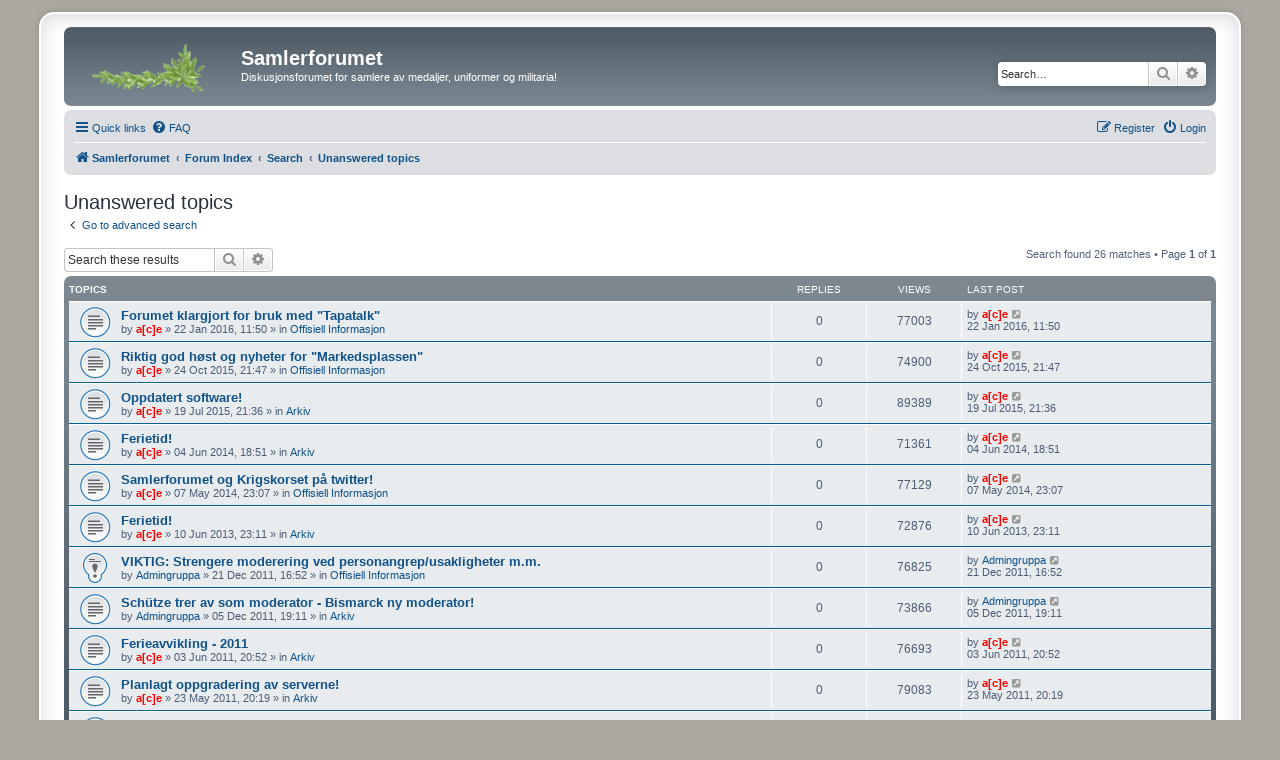

--- FILE ---
content_type: text/html; charset=UTF-8
request_url: http://www.samlerforumet.net/forum/search.php?search_id=unanswered&sid=1b4b375e6cf953e10774a3eb1f4419c9
body_size: 9077
content:
<!DOCTYPE html>
<html dir="ltr" lang="en-gb">
<head>
<meta charset="utf-8" />
<meta http-equiv="X-UA-Compatible" content="IE=edge">
<meta name="viewport" content="width=device-width, initial-scale=1" />

<title>Samlerforumet - Unanswered topics</title>

	<link rel="alternate" type="application/atom+xml" title="Feed - Samlerforumet" href="/forum/app.php/feed?sid=b65c94848a8e46e0db4b7a0d2d9f9b09">			<link rel="alternate" type="application/atom+xml" title="Feed - New Topics" href="/forum/app.php/feed/topics?sid=b65c94848a8e46e0db4b7a0d2d9f9b09">				

<!--
	phpBB style name: prosilver Special Edition
	Based on style:   prosilver (this is the default phpBB3 style)
	Original author:  Tom Beddard ( http://www.subBlue.com/ )
	Modified by:      phpBB Limited ( https://www.phpbb.com/ )
-->


<link href="./styles/prosilver/theme/normalize.css?assets_version=146" rel="stylesheet">
<link href="./styles/prosilver/theme/base.css?assets_version=146" rel="stylesheet">
<link href="./styles/prosilver/theme/utilities.css?assets_version=146" rel="stylesheet">
<link href="./styles/prosilver/theme/common.css?assets_version=146" rel="stylesheet">
<link href="./styles/prosilver/theme/links.css?assets_version=146" rel="stylesheet">
<link href="./styles/prosilver/theme/content.css?assets_version=146" rel="stylesheet">
<link href="./styles/prosilver/theme/buttons.css?assets_version=146" rel="stylesheet">
<link href="./styles/prosilver/theme/cp.css?assets_version=146" rel="stylesheet">
<link href="./styles/prosilver/theme/forms.css?assets_version=146" rel="stylesheet">
<link href="./styles/prosilver/theme/icons.css?assets_version=146" rel="stylesheet">
<link href="./styles/prosilver/theme/colours.css?assets_version=146" rel="stylesheet">
<link href="./styles/prosilver/theme/responsive.css?assets_version=146" rel="stylesheet">

<link href="./assets/css/font-awesome.min.css?assets_version=146" rel="stylesheet">
<link href="./styles/prosilver_se/theme/stylesheet.css?assets_version=146" rel="stylesheet">
<link href="./styles/prosilver/theme/en/stylesheet.css?assets_version=146" rel="stylesheet">




<!--[if lte IE 9]>
	<link href="./styles/prosilver/theme/tweaks.css?assets_version=146" rel="stylesheet">
<![endif]-->


<link href="./ext/david63/sitelogo/styles/prosilver/theme/site_logo_common.css?assets_version=146" rel="stylesheet" media="screen">



</head>
<body id="phpbb" class="nojs notouch section-search ltr ">


<div id="wrap" class="wrap">
	<a id="top" class="top-anchor" accesskey="t"></a>
	<div id="page-header">
		<div class="headerbar" role="banner">
					<div class="inner">

			<div id="site-description" class="site-description">
				<a id="logo" class="logo" href="http://www.samlerforumet.net" title="Samlerforumet">
					<span class="site_logo"></span>
				</a>
				<h1>Samlerforumet</h1>
				<p>Diskusjonsforumet for samlere av medaljer, uniformer og militaria!</p>
				<p class="skiplink"><a href="#start_here">Skip to content</a></p>
			</div>

									<div id="search-box" class="search-box search-header" role="search">
				<form action="./search.php?sid=b65c94848a8e46e0db4b7a0d2d9f9b09" method="get" id="search">
				<fieldset>
					<input name="keywords" id="keywords" type="search" maxlength="128" title="Search for keywords" class="inputbox search tiny" size="20" value="" placeholder="Search…" />
					<button class="button button-search" type="submit" title="Search">
						<i class="icon fa-search fa-fw" aria-hidden="true"></i><span class="sr-only">Search</span>
					</button>
					<a href="./search.php?sid=b65c94848a8e46e0db4b7a0d2d9f9b09" class="button button-search-end" title="Advanced search">
						<i class="icon fa-cog fa-fw" aria-hidden="true"></i><span class="sr-only">Advanced search</span>
					</a>
					<input type="hidden" name="sid" value="b65c94848a8e46e0db4b7a0d2d9f9b09" />

				</fieldset>
				</form>
			</div>
						
			</div>
					</div>
				<div class="navbar" role="navigation">
	<div class="inner">

	<ul id="nav-main" class="nav-main linklist" role="menubar">

		<li id="quick-links" class="quick-links dropdown-container responsive-menu" data-skip-responsive="true">
			<a href="#" class="dropdown-trigger">
				<i class="icon fa-bars fa-fw" aria-hidden="true"></i><span>Quick links</span>
			</a>
			<div class="dropdown">
				<div class="pointer"><div class="pointer-inner"></div></div>
				<ul class="dropdown-contents" role="menu">
					
											<li class="separator"></li>
																									<li>
								<a href="./search.php?search_id=unanswered&amp;sid=b65c94848a8e46e0db4b7a0d2d9f9b09" role="menuitem">
									<i class="icon fa-file-o fa-fw icon-gray" aria-hidden="true"></i><span>Unanswered topics</span>
								</a>
							</li>
							<li>
								<a href="./search.php?search_id=active_topics&amp;sid=b65c94848a8e46e0db4b7a0d2d9f9b09" role="menuitem">
									<i class="icon fa-file-o fa-fw icon-blue" aria-hidden="true"></i><span>Active topics</span>
								</a>
							</li>
							<li class="separator"></li>
							<li>
								<a href="./search.php?sid=b65c94848a8e46e0db4b7a0d2d9f9b09" role="menuitem">
									<i class="icon fa-search fa-fw" aria-hidden="true"></i><span>Search</span>
								</a>
							</li>
					
										<li class="separator"></li>

									</ul>
			</div>
		</li>

				<li data-skip-responsive="true">
			<a href="/forum/app.php/help/faq?sid=b65c94848a8e46e0db4b7a0d2d9f9b09" rel="help" title="Frequently Asked Questions" role="menuitem">
				<i class="icon fa-question-circle fa-fw" aria-hidden="true"></i><span>FAQ</span>
			</a>
		</li>
						
			<li class="rightside"  data-skip-responsive="true">
			<a href="./ucp.php?mode=login&amp;redirect=search.php%3Fsearch_id%3Dunanswered&amp;sid=b65c94848a8e46e0db4b7a0d2d9f9b09" title="Login" accesskey="x" role="menuitem">
				<i class="icon fa-power-off fa-fw" aria-hidden="true"></i><span>Login</span>
			</a>
		</li>
					<li class="rightside" data-skip-responsive="true">
				<a href="./ucp.php?mode=register&amp;sid=b65c94848a8e46e0db4b7a0d2d9f9b09" role="menuitem">
					<i class="icon fa-pencil-square-o  fa-fw" aria-hidden="true"></i><span>Register</span>
				</a>
			</li>
						</ul>

	<ul id="nav-breadcrumbs" class="nav-breadcrumbs linklist navlinks" role="menubar">
				
		
		<li class="breadcrumbs" itemscope itemtype="https://schema.org/BreadcrumbList">

							<span class="crumb" itemtype="https://schema.org/ListItem" itemprop="itemListElement" itemscope><a itemprop="item" href="http://www.samlerforumet.net" data-navbar-reference="home"><i class="icon fa-home fa-fw" aria-hidden="true"></i><span itemprop="name">Samlerforumet</span></a><meta itemprop="position" content="1" /></span>
			
							<span class="crumb" itemtype="https://schema.org/ListItem" itemprop="itemListElement" itemscope><a itemprop="item" href="./index.php?sid=b65c94848a8e46e0db4b7a0d2d9f9b09" accesskey="h" data-navbar-reference="index"><span itemprop="name">Forum Index</span></a><meta itemprop="position" content="2" /></span>

											
								<span class="crumb" itemtype="https://schema.org/ListItem" itemprop="itemListElement" itemscope><a itemprop="item" href="./search.php?sid=b65c94848a8e46e0db4b7a0d2d9f9b09"><span itemprop="name">Search</span></a><meta itemprop="position" content="3" /></span>
															
								<span class="crumb" itemtype="https://schema.org/ListItem" itemprop="itemListElement" itemscope><a itemprop="item" href="./search.php?search_id=unanswered&amp;sid=b65c94848a8e46e0db4b7a0d2d9f9b09"><span itemprop="name">Unanswered topics</span></a><meta itemprop="position" content="4" /></span>
							
					</li>

		
					<li class="rightside responsive-search">
				<a href="./search.php?sid=b65c94848a8e46e0db4b7a0d2d9f9b09" title="View the advanced search options" role="menuitem">
					<i class="icon fa-search fa-fw" aria-hidden="true"></i><span class="sr-only">Search</span>
				</a>
			</li>
			</ul>

	</div>
</div>
	</div>

	
	<a id="start_here" class="anchor"></a>
	<div id="page-body" class="page-body" role="main">
		
		

<h2 class="searchresults-title">Unanswered topics</h2>

	<p class="advanced-search-link">
		<a class="arrow-left" href="./search.php?sid=b65c94848a8e46e0db4b7a0d2d9f9b09" title="Advanced search">
			<i class="icon fa-angle-left fa-fw icon-black" aria-hidden="true"></i><span>Go to advanced search</span>
		</a>
	</p>


	<div class="action-bar bar-top">

			<div class="search-box" role="search">
			<form method="post" action="./search.php?st=0&amp;sk=t&amp;sd=d&amp;sr=topics&amp;sid=b65c94848a8e46e0db4b7a0d2d9f9b09&amp;search_id=unanswered">
			<fieldset>
				<input class="inputbox search tiny" type="search" name="add_keywords" id="add_keywords" value="" placeholder="Search these results" />
				<button class="button button-search" type="submit" title="Search">
					<i class="icon fa-search fa-fw" aria-hidden="true"></i><span class="sr-only">Search</span>
				</button>
				<a href="./search.php?sid=b65c94848a8e46e0db4b7a0d2d9f9b09" class="button button-search-end" title="Advanced search">
					<i class="icon fa-cog fa-fw" aria-hidden="true"></i><span class="sr-only">Advanced search</span>
				</a>
			</fieldset>
			</form>
		</div>
	
		
		<div class="pagination">
						Search found 26 matches
							 &bull; Page <strong>1</strong> of <strong>1</strong>
					</div>
	</div>


		<div class="forumbg">

		<div class="inner">
		<ul class="topiclist">
			<li class="header">
				<dl class="row-item">
					<dt><div class="list-inner">Topics</div></dt>
					<dd class="posts">Replies</dd>
					<dd class="views">Views</dd>
					<dd class="lastpost"><span>Last post</span></dd>
									</dl>
			</li>
		</ul>
		<ul class="topiclist topics">

								<li class="row bg1">
				<dl class="row-item topic_read">
					<dt title="There are no new unread posts for this topic.">
												<div class="list-inner">
																					<a href="./viewtopic.php?t=18197&amp;sid=b65c94848a8e46e0db4b7a0d2d9f9b09" class="topictitle">Forumet klargjort for bruk med &quot;Tapatalk&quot;</a>
																												<br />
							
															<div class="responsive-show" style="display: none;">
									Last post by <a href="./memberlist.php?mode=viewprofile&amp;u=3&amp;sid=b65c94848a8e46e0db4b7a0d2d9f9b09" style="color: #FF0000;" class="username-coloured">a[c]e</a> &laquo; <a href="./viewtopic.php?p=194956&amp;sid=b65c94848a8e46e0db4b7a0d2d9f9b09#p194956" title="Go to last post"><time datetime="2016-01-22T10:50:13+00:00">22 Jan 2016, 11:50</time></a>
									<br />Posted in <a href="./viewforum.php?f=6&amp;sid=b65c94848a8e46e0db4b7a0d2d9f9b09">Offisiell Informasjon</a>
								</div>
														
							<div class="responsive-hide left-box">
																																by <a href="./memberlist.php?mode=viewprofile&amp;u=3&amp;sid=b65c94848a8e46e0db4b7a0d2d9f9b09" style="color: #FF0000;" class="username-coloured">a[c]e</a> &raquo; <time datetime="2016-01-22T10:50:13+00:00">22 Jan 2016, 11:50</time> &raquo; in <a href="./viewforum.php?f=6&amp;sid=b65c94848a8e46e0db4b7a0d2d9f9b09">Offisiell Informasjon</a>
															</div>

							
													</div>
					</dt>
					<dd class="posts">0 <dfn>Replies</dfn></dd>
					<dd class="views">77003 <dfn>Views</dfn></dd>
					<dd class="lastpost">
						<span><dfn>Last post </dfn>by <a href="./memberlist.php?mode=viewprofile&amp;u=3&amp;sid=b65c94848a8e46e0db4b7a0d2d9f9b09" style="color: #FF0000;" class="username-coloured">a[c]e</a>															<a href="./viewtopic.php?p=194956&amp;sid=b65c94848a8e46e0db4b7a0d2d9f9b09#p194956" title="Go to last post">
									<i class="icon fa-external-link-square fa-fw icon-lightgray icon-md" aria-hidden="true"></i><span class="sr-only"></span>
								</a>
														<br /><time datetime="2016-01-22T10:50:13+00:00">22 Jan 2016, 11:50</time>
						</span>
					</dd>
									</dl>
			</li>
											<li class="row bg2">
				<dl class="row-item topic_read">
					<dt title="There are no new unread posts for this topic.">
												<div class="list-inner">
																					<a href="./viewtopic.php?t=17986&amp;sid=b65c94848a8e46e0db4b7a0d2d9f9b09" class="topictitle">Riktig god høst og nyheter for &quot;Markedsplassen&quot;</a>
																												<br />
							
															<div class="responsive-show" style="display: none;">
									Last post by <a href="./memberlist.php?mode=viewprofile&amp;u=3&amp;sid=b65c94848a8e46e0db4b7a0d2d9f9b09" style="color: #FF0000;" class="username-coloured">a[c]e</a> &laquo; <a href="./viewtopic.php?p=192918&amp;sid=b65c94848a8e46e0db4b7a0d2d9f9b09#p192918" title="Go to last post"><time datetime="2015-10-24T19:47:44+00:00">24 Oct 2015, 21:47</time></a>
									<br />Posted in <a href="./viewforum.php?f=6&amp;sid=b65c94848a8e46e0db4b7a0d2d9f9b09">Offisiell Informasjon</a>
								</div>
														
							<div class="responsive-hide left-box">
																																by <a href="./memberlist.php?mode=viewprofile&amp;u=3&amp;sid=b65c94848a8e46e0db4b7a0d2d9f9b09" style="color: #FF0000;" class="username-coloured">a[c]e</a> &raquo; <time datetime="2015-10-24T19:47:44+00:00">24 Oct 2015, 21:47</time> &raquo; in <a href="./viewforum.php?f=6&amp;sid=b65c94848a8e46e0db4b7a0d2d9f9b09">Offisiell Informasjon</a>
															</div>

							
													</div>
					</dt>
					<dd class="posts">0 <dfn>Replies</dfn></dd>
					<dd class="views">74900 <dfn>Views</dfn></dd>
					<dd class="lastpost">
						<span><dfn>Last post </dfn>by <a href="./memberlist.php?mode=viewprofile&amp;u=3&amp;sid=b65c94848a8e46e0db4b7a0d2d9f9b09" style="color: #FF0000;" class="username-coloured">a[c]e</a>															<a href="./viewtopic.php?p=192918&amp;sid=b65c94848a8e46e0db4b7a0d2d9f9b09#p192918" title="Go to last post">
									<i class="icon fa-external-link-square fa-fw icon-lightgray icon-md" aria-hidden="true"></i><span class="sr-only"></span>
								</a>
														<br /><time datetime="2015-10-24T19:47:44+00:00">24 Oct 2015, 21:47</time>
						</span>
					</dd>
									</dl>
			</li>
											<li class="row bg1">
				<dl class="row-item topic_read">
					<dt title="There are no new unread posts for this topic.">
												<div class="list-inner">
																					<a href="./viewtopic.php?t=17811&amp;sid=b65c94848a8e46e0db4b7a0d2d9f9b09" class="topictitle">Oppdatert software!</a>
																												<br />
							
															<div class="responsive-show" style="display: none;">
									Last post by <a href="./memberlist.php?mode=viewprofile&amp;u=3&amp;sid=b65c94848a8e46e0db4b7a0d2d9f9b09" style="color: #FF0000;" class="username-coloured">a[c]e</a> &laquo; <a href="./viewtopic.php?p=191452&amp;sid=b65c94848a8e46e0db4b7a0d2d9f9b09#p191452" title="Go to last post"><time datetime="2015-07-19T19:36:03+00:00">19 Jul 2015, 21:36</time></a>
									<br />Posted in <a href="./viewforum.php?f=130&amp;sid=b65c94848a8e46e0db4b7a0d2d9f9b09">Arkiv</a>
								</div>
														
							<div class="responsive-hide left-box">
																																by <a href="./memberlist.php?mode=viewprofile&amp;u=3&amp;sid=b65c94848a8e46e0db4b7a0d2d9f9b09" style="color: #FF0000;" class="username-coloured">a[c]e</a> &raquo; <time datetime="2015-07-19T19:36:03+00:00">19 Jul 2015, 21:36</time> &raquo; in <a href="./viewforum.php?f=130&amp;sid=b65c94848a8e46e0db4b7a0d2d9f9b09">Arkiv</a>
															</div>

							
													</div>
					</dt>
					<dd class="posts">0 <dfn>Replies</dfn></dd>
					<dd class="views">89389 <dfn>Views</dfn></dd>
					<dd class="lastpost">
						<span><dfn>Last post </dfn>by <a href="./memberlist.php?mode=viewprofile&amp;u=3&amp;sid=b65c94848a8e46e0db4b7a0d2d9f9b09" style="color: #FF0000;" class="username-coloured">a[c]e</a>															<a href="./viewtopic.php?p=191452&amp;sid=b65c94848a8e46e0db4b7a0d2d9f9b09#p191452" title="Go to last post">
									<i class="icon fa-external-link-square fa-fw icon-lightgray icon-md" aria-hidden="true"></i><span class="sr-only"></span>
								</a>
														<br /><time datetime="2015-07-19T19:36:03+00:00">19 Jul 2015, 21:36</time>
						</span>
					</dd>
									</dl>
			</li>
											<li class="row bg2">
				<dl class="row-item topic_read">
					<dt title="There are no new unread posts for this topic.">
												<div class="list-inner">
																					<a href="./viewtopic.php?t=16505&amp;sid=b65c94848a8e46e0db4b7a0d2d9f9b09" class="topictitle">Ferietid!</a>
																												<br />
							
															<div class="responsive-show" style="display: none;">
									Last post by <a href="./memberlist.php?mode=viewprofile&amp;u=3&amp;sid=b65c94848a8e46e0db4b7a0d2d9f9b09" style="color: #FF0000;" class="username-coloured">a[c]e</a> &laquo; <a href="./viewtopic.php?p=179426&amp;sid=b65c94848a8e46e0db4b7a0d2d9f9b09#p179426" title="Go to last post"><time datetime="2014-06-04T16:51:54+00:00">04 Jun 2014, 18:51</time></a>
									<br />Posted in <a href="./viewforum.php?f=130&amp;sid=b65c94848a8e46e0db4b7a0d2d9f9b09">Arkiv</a>
								</div>
														
							<div class="responsive-hide left-box">
																																by <a href="./memberlist.php?mode=viewprofile&amp;u=3&amp;sid=b65c94848a8e46e0db4b7a0d2d9f9b09" style="color: #FF0000;" class="username-coloured">a[c]e</a> &raquo; <time datetime="2014-06-04T16:51:54+00:00">04 Jun 2014, 18:51</time> &raquo; in <a href="./viewforum.php?f=130&amp;sid=b65c94848a8e46e0db4b7a0d2d9f9b09">Arkiv</a>
															</div>

							
													</div>
					</dt>
					<dd class="posts">0 <dfn>Replies</dfn></dd>
					<dd class="views">71361 <dfn>Views</dfn></dd>
					<dd class="lastpost">
						<span><dfn>Last post </dfn>by <a href="./memberlist.php?mode=viewprofile&amp;u=3&amp;sid=b65c94848a8e46e0db4b7a0d2d9f9b09" style="color: #FF0000;" class="username-coloured">a[c]e</a>															<a href="./viewtopic.php?p=179426&amp;sid=b65c94848a8e46e0db4b7a0d2d9f9b09#p179426" title="Go to last post">
									<i class="icon fa-external-link-square fa-fw icon-lightgray icon-md" aria-hidden="true"></i><span class="sr-only"></span>
								</a>
														<br /><time datetime="2014-06-04T16:51:54+00:00">04 Jun 2014, 18:51</time>
						</span>
					</dd>
									</dl>
			</li>
											<li class="row bg1">
				<dl class="row-item topic_read">
					<dt title="There are no new unread posts for this topic.">
												<div class="list-inner">
																					<a href="./viewtopic.php?t=16414&amp;sid=b65c94848a8e46e0db4b7a0d2d9f9b09" class="topictitle">Samlerforumet og Krigskorset på twitter!</a>
																												<br />
							
															<div class="responsive-show" style="display: none;">
									Last post by <a href="./memberlist.php?mode=viewprofile&amp;u=3&amp;sid=b65c94848a8e46e0db4b7a0d2d9f9b09" style="color: #FF0000;" class="username-coloured">a[c]e</a> &laquo; <a href="./viewtopic.php?p=178541&amp;sid=b65c94848a8e46e0db4b7a0d2d9f9b09#p178541" title="Go to last post"><time datetime="2014-05-07T21:07:18+00:00">07 May 2014, 23:07</time></a>
									<br />Posted in <a href="./viewforum.php?f=6&amp;sid=b65c94848a8e46e0db4b7a0d2d9f9b09">Offisiell Informasjon</a>
								</div>
														
							<div class="responsive-hide left-box">
																																by <a href="./memberlist.php?mode=viewprofile&amp;u=3&amp;sid=b65c94848a8e46e0db4b7a0d2d9f9b09" style="color: #FF0000;" class="username-coloured">a[c]e</a> &raquo; <time datetime="2014-05-07T21:07:18+00:00">07 May 2014, 23:07</time> &raquo; in <a href="./viewforum.php?f=6&amp;sid=b65c94848a8e46e0db4b7a0d2d9f9b09">Offisiell Informasjon</a>
															</div>

							
													</div>
					</dt>
					<dd class="posts">0 <dfn>Replies</dfn></dd>
					<dd class="views">77129 <dfn>Views</dfn></dd>
					<dd class="lastpost">
						<span><dfn>Last post </dfn>by <a href="./memberlist.php?mode=viewprofile&amp;u=3&amp;sid=b65c94848a8e46e0db4b7a0d2d9f9b09" style="color: #FF0000;" class="username-coloured">a[c]e</a>															<a href="./viewtopic.php?p=178541&amp;sid=b65c94848a8e46e0db4b7a0d2d9f9b09#p178541" title="Go to last post">
									<i class="icon fa-external-link-square fa-fw icon-lightgray icon-md" aria-hidden="true"></i><span class="sr-only"></span>
								</a>
														<br /><time datetime="2014-05-07T21:07:18+00:00">07 May 2014, 23:07</time>
						</span>
					</dd>
									</dl>
			</li>
											<li class="row bg2">
				<dl class="row-item topic_read">
					<dt title="There are no new unread posts for this topic.">
												<div class="list-inner">
																					<a href="./viewtopic.php?t=14685&amp;sid=b65c94848a8e46e0db4b7a0d2d9f9b09" class="topictitle">Ferietid!</a>
																												<br />
							
															<div class="responsive-show" style="display: none;">
									Last post by <a href="./memberlist.php?mode=viewprofile&amp;u=3&amp;sid=b65c94848a8e46e0db4b7a0d2d9f9b09" style="color: #FF0000;" class="username-coloured">a[c]e</a> &laquo; <a href="./viewtopic.php?p=162898&amp;sid=b65c94848a8e46e0db4b7a0d2d9f9b09#p162898" title="Go to last post"><time datetime="2013-06-10T21:11:04+00:00">10 Jun 2013, 23:11</time></a>
									<br />Posted in <a href="./viewforum.php?f=130&amp;sid=b65c94848a8e46e0db4b7a0d2d9f9b09">Arkiv</a>
								</div>
														
							<div class="responsive-hide left-box">
																																by <a href="./memberlist.php?mode=viewprofile&amp;u=3&amp;sid=b65c94848a8e46e0db4b7a0d2d9f9b09" style="color: #FF0000;" class="username-coloured">a[c]e</a> &raquo; <time datetime="2013-06-10T21:11:04+00:00">10 Jun 2013, 23:11</time> &raquo; in <a href="./viewforum.php?f=130&amp;sid=b65c94848a8e46e0db4b7a0d2d9f9b09">Arkiv</a>
															</div>

							
													</div>
					</dt>
					<dd class="posts">0 <dfn>Replies</dfn></dd>
					<dd class="views">72876 <dfn>Views</dfn></dd>
					<dd class="lastpost">
						<span><dfn>Last post </dfn>by <a href="./memberlist.php?mode=viewprofile&amp;u=3&amp;sid=b65c94848a8e46e0db4b7a0d2d9f9b09" style="color: #FF0000;" class="username-coloured">a[c]e</a>															<a href="./viewtopic.php?p=162898&amp;sid=b65c94848a8e46e0db4b7a0d2d9f9b09#p162898" title="Go to last post">
									<i class="icon fa-external-link-square fa-fw icon-lightgray icon-md" aria-hidden="true"></i><span class="sr-only"></span>
								</a>
														<br /><time datetime="2013-06-10T21:11:04+00:00">10 Jun 2013, 23:11</time>
						</span>
					</dd>
									</dl>
			</li>
											<li class="row bg1">
				<dl class="row-item sticky_read">
					<dt title="There are no new unread posts for this topic.">
												<div class="list-inner">
																					<a href="./viewtopic.php?t=11509&amp;sid=b65c94848a8e46e0db4b7a0d2d9f9b09" class="topictitle">VIKTIG: Strengere moderering ved personangrep/usakligheter m.m.</a>
																												<br />
							
															<div class="responsive-show" style="display: none;">
									Last post by <a href="./memberlist.php?mode=viewprofile&amp;u=1372&amp;sid=b65c94848a8e46e0db4b7a0d2d9f9b09" class="username">Admingruppa</a> &laquo; <a href="./viewtopic.php?p=130983&amp;sid=b65c94848a8e46e0db4b7a0d2d9f9b09#p130983" title="Go to last post"><time datetime="2011-12-21T15:52:57+00:00">21 Dec 2011, 16:52</time></a>
									<br />Posted in <a href="./viewforum.php?f=6&amp;sid=b65c94848a8e46e0db4b7a0d2d9f9b09">Offisiell Informasjon</a>
								</div>
														
							<div class="responsive-hide left-box">
																																by <a href="./memberlist.php?mode=viewprofile&amp;u=1372&amp;sid=b65c94848a8e46e0db4b7a0d2d9f9b09" class="username">Admingruppa</a> &raquo; <time datetime="2011-12-21T15:52:57+00:00">21 Dec 2011, 16:52</time> &raquo; in <a href="./viewforum.php?f=6&amp;sid=b65c94848a8e46e0db4b7a0d2d9f9b09">Offisiell Informasjon</a>
															</div>

							
													</div>
					</dt>
					<dd class="posts">0 <dfn>Replies</dfn></dd>
					<dd class="views">76825 <dfn>Views</dfn></dd>
					<dd class="lastpost">
						<span><dfn>Last post </dfn>by <a href="./memberlist.php?mode=viewprofile&amp;u=1372&amp;sid=b65c94848a8e46e0db4b7a0d2d9f9b09" class="username">Admingruppa</a>															<a href="./viewtopic.php?p=130983&amp;sid=b65c94848a8e46e0db4b7a0d2d9f9b09#p130983" title="Go to last post">
									<i class="icon fa-external-link-square fa-fw icon-lightgray icon-md" aria-hidden="true"></i><span class="sr-only"></span>
								</a>
														<br /><time datetime="2011-12-21T15:52:57+00:00">21 Dec 2011, 16:52</time>
						</span>
					</dd>
									</dl>
			</li>
											<li class="row bg2">
				<dl class="row-item topic_read">
					<dt title="There are no new unread posts for this topic.">
												<div class="list-inner">
																					<a href="./viewtopic.php?t=11322&amp;sid=b65c94848a8e46e0db4b7a0d2d9f9b09" class="topictitle">Schütze trer av som moderator - Bismarck ny moderator!</a>
																												<br />
							
															<div class="responsive-show" style="display: none;">
									Last post by <a href="./memberlist.php?mode=viewprofile&amp;u=1372&amp;sid=b65c94848a8e46e0db4b7a0d2d9f9b09" class="username">Admingruppa</a> &laquo; <a href="./viewtopic.php?p=128972&amp;sid=b65c94848a8e46e0db4b7a0d2d9f9b09#p128972" title="Go to last post"><time datetime="2011-12-05T18:11:52+00:00">05 Dec 2011, 19:11</time></a>
									<br />Posted in <a href="./viewforum.php?f=130&amp;sid=b65c94848a8e46e0db4b7a0d2d9f9b09">Arkiv</a>
								</div>
														
							<div class="responsive-hide left-box">
																																by <a href="./memberlist.php?mode=viewprofile&amp;u=1372&amp;sid=b65c94848a8e46e0db4b7a0d2d9f9b09" class="username">Admingruppa</a> &raquo; <time datetime="2011-12-05T18:11:52+00:00">05 Dec 2011, 19:11</time> &raquo; in <a href="./viewforum.php?f=130&amp;sid=b65c94848a8e46e0db4b7a0d2d9f9b09">Arkiv</a>
															</div>

							
													</div>
					</dt>
					<dd class="posts">0 <dfn>Replies</dfn></dd>
					<dd class="views">73866 <dfn>Views</dfn></dd>
					<dd class="lastpost">
						<span><dfn>Last post </dfn>by <a href="./memberlist.php?mode=viewprofile&amp;u=1372&amp;sid=b65c94848a8e46e0db4b7a0d2d9f9b09" class="username">Admingruppa</a>															<a href="./viewtopic.php?p=128972&amp;sid=b65c94848a8e46e0db4b7a0d2d9f9b09#p128972" title="Go to last post">
									<i class="icon fa-external-link-square fa-fw icon-lightgray icon-md" aria-hidden="true"></i><span class="sr-only"></span>
								</a>
														<br /><time datetime="2011-12-05T18:11:52+00:00">05 Dec 2011, 19:11</time>
						</span>
					</dd>
									</dl>
			</li>
											<li class="row bg1">
				<dl class="row-item topic_read">
					<dt title="There are no new unread posts for this topic.">
												<div class="list-inner">
																					<a href="./viewtopic.php?t=9859&amp;sid=b65c94848a8e46e0db4b7a0d2d9f9b09" class="topictitle">Ferieavvikling - 2011</a>
																												<br />
							
															<div class="responsive-show" style="display: none;">
									Last post by <a href="./memberlist.php?mode=viewprofile&amp;u=3&amp;sid=b65c94848a8e46e0db4b7a0d2d9f9b09" style="color: #FF0000;" class="username-coloured">a[c]e</a> &laquo; <a href="./viewtopic.php?p=114696&amp;sid=b65c94848a8e46e0db4b7a0d2d9f9b09#p114696" title="Go to last post"><time datetime="2011-06-03T18:52:04+00:00">03 Jun 2011, 20:52</time></a>
									<br />Posted in <a href="./viewforum.php?f=130&amp;sid=b65c94848a8e46e0db4b7a0d2d9f9b09">Arkiv</a>
								</div>
														
							<div class="responsive-hide left-box">
																																by <a href="./memberlist.php?mode=viewprofile&amp;u=3&amp;sid=b65c94848a8e46e0db4b7a0d2d9f9b09" style="color: #FF0000;" class="username-coloured">a[c]e</a> &raquo; <time datetime="2011-06-03T18:52:04+00:00">03 Jun 2011, 20:52</time> &raquo; in <a href="./viewforum.php?f=130&amp;sid=b65c94848a8e46e0db4b7a0d2d9f9b09">Arkiv</a>
															</div>

							
													</div>
					</dt>
					<dd class="posts">0 <dfn>Replies</dfn></dd>
					<dd class="views">76693 <dfn>Views</dfn></dd>
					<dd class="lastpost">
						<span><dfn>Last post </dfn>by <a href="./memberlist.php?mode=viewprofile&amp;u=3&amp;sid=b65c94848a8e46e0db4b7a0d2d9f9b09" style="color: #FF0000;" class="username-coloured">a[c]e</a>															<a href="./viewtopic.php?p=114696&amp;sid=b65c94848a8e46e0db4b7a0d2d9f9b09#p114696" title="Go to last post">
									<i class="icon fa-external-link-square fa-fw icon-lightgray icon-md" aria-hidden="true"></i><span class="sr-only"></span>
								</a>
														<br /><time datetime="2011-06-03T18:52:04+00:00">03 Jun 2011, 20:52</time>
						</span>
					</dd>
									</dl>
			</li>
											<li class="row bg2">
				<dl class="row-item topic_read">
					<dt title="There are no new unread posts for this topic.">
												<div class="list-inner">
																					<a href="./viewtopic.php?t=9749&amp;sid=b65c94848a8e46e0db4b7a0d2d9f9b09" class="topictitle">Planlagt oppgradering av serverne!</a>
																												<br />
							
															<div class="responsive-show" style="display: none;">
									Last post by <a href="./memberlist.php?mode=viewprofile&amp;u=3&amp;sid=b65c94848a8e46e0db4b7a0d2d9f9b09" style="color: #FF0000;" class="username-coloured">a[c]e</a> &laquo; <a href="./viewtopic.php?p=113933&amp;sid=b65c94848a8e46e0db4b7a0d2d9f9b09#p113933" title="Go to last post"><time datetime="2011-05-23T18:19:14+00:00">23 May 2011, 20:19</time></a>
									<br />Posted in <a href="./viewforum.php?f=130&amp;sid=b65c94848a8e46e0db4b7a0d2d9f9b09">Arkiv</a>
								</div>
														
							<div class="responsive-hide left-box">
																																by <a href="./memberlist.php?mode=viewprofile&amp;u=3&amp;sid=b65c94848a8e46e0db4b7a0d2d9f9b09" style="color: #FF0000;" class="username-coloured">a[c]e</a> &raquo; <time datetime="2011-05-23T18:19:14+00:00">23 May 2011, 20:19</time> &raquo; in <a href="./viewforum.php?f=130&amp;sid=b65c94848a8e46e0db4b7a0d2d9f9b09">Arkiv</a>
															</div>

							
													</div>
					</dt>
					<dd class="posts">0 <dfn>Replies</dfn></dd>
					<dd class="views">79083 <dfn>Views</dfn></dd>
					<dd class="lastpost">
						<span><dfn>Last post </dfn>by <a href="./memberlist.php?mode=viewprofile&amp;u=3&amp;sid=b65c94848a8e46e0db4b7a0d2d9f9b09" style="color: #FF0000;" class="username-coloured">a[c]e</a>															<a href="./viewtopic.php?p=113933&amp;sid=b65c94848a8e46e0db4b7a0d2d9f9b09#p113933" title="Go to last post">
									<i class="icon fa-external-link-square fa-fw icon-lightgray icon-md" aria-hidden="true"></i><span class="sr-only"></span>
								</a>
														<br /><time datetime="2011-05-23T18:19:14+00:00">23 May 2011, 20:19</time>
						</span>
					</dd>
									</dl>
			</li>
											<li class="row bg1">
				<dl class="row-item topic_read">
					<dt title="There are no new unread posts for this topic.">
												<div class="list-inner">
																					<a href="./viewtopic.php?t=7078&amp;sid=b65c94848a8e46e0db4b7a0d2d9f9b09" class="topictitle">Lillegutt trer av som moderator!</a>
																												<br />
							
															<div class="responsive-show" style="display: none;">
									Last post by <a href="./memberlist.php?mode=viewprofile&amp;u=15&amp;sid=b65c94848a8e46e0db4b7a0d2d9f9b09" style="color: #A0A0A0;" class="username-coloured">Lillegutt</a> &laquo; <a href="./viewtopic.php?p=84861&amp;sid=b65c94848a8e46e0db4b7a0d2d9f9b09#p84861" title="Go to last post"><time datetime="2010-09-09T10:44:03+00:00">09 Sep 2010, 12:44</time></a>
									<br />Posted in <a href="./viewforum.php?f=130&amp;sid=b65c94848a8e46e0db4b7a0d2d9f9b09">Arkiv</a>
								</div>
														
							<div class="responsive-hide left-box">
																																by <a href="./memberlist.php?mode=viewprofile&amp;u=15&amp;sid=b65c94848a8e46e0db4b7a0d2d9f9b09" style="color: #A0A0A0;" class="username-coloured">Lillegutt</a> &raquo; <time datetime="2010-09-09T10:44:03+00:00">09 Sep 2010, 12:44</time> &raquo; in <a href="./viewforum.php?f=130&amp;sid=b65c94848a8e46e0db4b7a0d2d9f9b09">Arkiv</a>
															</div>

							
													</div>
					</dt>
					<dd class="posts">0 <dfn>Replies</dfn></dd>
					<dd class="views">76147 <dfn>Views</dfn></dd>
					<dd class="lastpost">
						<span><dfn>Last post </dfn>by <a href="./memberlist.php?mode=viewprofile&amp;u=15&amp;sid=b65c94848a8e46e0db4b7a0d2d9f9b09" style="color: #A0A0A0;" class="username-coloured">Lillegutt</a>															<a href="./viewtopic.php?p=84861&amp;sid=b65c94848a8e46e0db4b7a0d2d9f9b09#p84861" title="Go to last post">
									<i class="icon fa-external-link-square fa-fw icon-lightgray icon-md" aria-hidden="true"></i><span class="sr-only"></span>
								</a>
														<br /><time datetime="2010-09-09T10:44:03+00:00">09 Sep 2010, 12:44</time>
						</span>
					</dd>
									</dl>
			</li>
											<li class="row bg2">
				<dl class="row-item sticky_read">
					<dt title="There are no new unread posts for this topic.">
												<div class="list-inner">
																					<a href="./viewtopic.php?t=6666&amp;sid=b65c94848a8e46e0db4b7a0d2d9f9b09" class="topictitle">Oppfordring / Påminnelse - Bruk av bilder m.m.</a>
																												<br />
							
															<div class="responsive-show" style="display: none;">
									Last post by <a href="./memberlist.php?mode=viewprofile&amp;u=3&amp;sid=b65c94848a8e46e0db4b7a0d2d9f9b09" style="color: #FF0000;" class="username-coloured">a[c]e</a> &laquo; <a href="./viewtopic.php?p=80002&amp;sid=b65c94848a8e46e0db4b7a0d2d9f9b09#p80002" title="Go to last post"><time datetime="2010-07-09T15:00:21+00:00">09 Jul 2010, 17:00</time></a>
									<br />Posted in <a href="./viewforum.php?f=6&amp;sid=b65c94848a8e46e0db4b7a0d2d9f9b09">Offisiell Informasjon</a>
								</div>
														
							<div class="responsive-hide left-box">
																																by <a href="./memberlist.php?mode=viewprofile&amp;u=3&amp;sid=b65c94848a8e46e0db4b7a0d2d9f9b09" style="color: #FF0000;" class="username-coloured">a[c]e</a> &raquo; <time datetime="2010-07-09T15:00:21+00:00">09 Jul 2010, 17:00</time> &raquo; in <a href="./viewforum.php?f=6&amp;sid=b65c94848a8e46e0db4b7a0d2d9f9b09">Offisiell Informasjon</a>
															</div>

							
													</div>
					</dt>
					<dd class="posts">0 <dfn>Replies</dfn></dd>
					<dd class="views">85593 <dfn>Views</dfn></dd>
					<dd class="lastpost">
						<span><dfn>Last post </dfn>by <a href="./memberlist.php?mode=viewprofile&amp;u=3&amp;sid=b65c94848a8e46e0db4b7a0d2d9f9b09" style="color: #FF0000;" class="username-coloured">a[c]e</a>															<a href="./viewtopic.php?p=80002&amp;sid=b65c94848a8e46e0db4b7a0d2d9f9b09#p80002" title="Go to last post">
									<i class="icon fa-external-link-square fa-fw icon-lightgray icon-md" aria-hidden="true"></i><span class="sr-only"></span>
								</a>
														<br /><time datetime="2010-07-09T15:00:21+00:00">09 Jul 2010, 17:00</time>
						</span>
					</dd>
									</dl>
			</li>
											<li class="row bg1">
				<dl class="row-item topic_read">
					<dt title="There are no new unread posts for this topic.">
												<div class="list-inner">
																					<a href="./viewtopic.php?t=4223&amp;sid=b65c94848a8e46e0db4b7a0d2d9f9b09" class="topictitle">Endring for bruk av Markedsplassen!</a>
																												<br />
							
															<div class="responsive-show" style="display: none;">
									Last post by <a href="./memberlist.php?mode=viewprofile&amp;u=3&amp;sid=b65c94848a8e46e0db4b7a0d2d9f9b09" style="color: #FF0000;" class="username-coloured">a[c]e</a> &laquo; <a href="./viewtopic.php?p=50571&amp;sid=b65c94848a8e46e0db4b7a0d2d9f9b09#p50571" title="Go to last post"><time datetime="2009-07-14T05:44:13+00:00">14 Jul 2009, 07:44</time></a>
									<br />Posted in <a href="./viewforum.php?f=130&amp;sid=b65c94848a8e46e0db4b7a0d2d9f9b09">Arkiv</a>
								</div>
														
							<div class="responsive-hide left-box">
																																by <a href="./memberlist.php?mode=viewprofile&amp;u=3&amp;sid=b65c94848a8e46e0db4b7a0d2d9f9b09" style="color: #FF0000;" class="username-coloured">a[c]e</a> &raquo; <time datetime="2009-07-14T05:44:13+00:00">14 Jul 2009, 07:44</time> &raquo; in <a href="./viewforum.php?f=130&amp;sid=b65c94848a8e46e0db4b7a0d2d9f9b09">Arkiv</a>
															</div>

							
													</div>
					</dt>
					<dd class="posts">0 <dfn>Replies</dfn></dd>
					<dd class="views">76050 <dfn>Views</dfn></dd>
					<dd class="lastpost">
						<span><dfn>Last post </dfn>by <a href="./memberlist.php?mode=viewprofile&amp;u=3&amp;sid=b65c94848a8e46e0db4b7a0d2d9f9b09" style="color: #FF0000;" class="username-coloured">a[c]e</a>															<a href="./viewtopic.php?p=50571&amp;sid=b65c94848a8e46e0db4b7a0d2d9f9b09#p50571" title="Go to last post">
									<i class="icon fa-external-link-square fa-fw icon-lightgray icon-md" aria-hidden="true"></i><span class="sr-only"></span>
								</a>
														<br /><time datetime="2009-07-14T05:44:13+00:00">14 Jul 2009, 07:44</time>
						</span>
					</dd>
									</dl>
			</li>
											<li class="row bg2">
				<dl class="row-item sticky_read">
					<dt title="There are no new unread posts for this topic.">
												<div class="list-inner">
																					<a href="./viewtopic.php?t=2597&amp;sid=b65c94848a8e46e0db4b7a0d2d9f9b09" class="topictitle">Viktig informasjon / Oppfordring - Chat, Off-topic med mer!</a>
																												<br />
							
															<div class="responsive-show" style="display: none;">
									Last post by <a href="./memberlist.php?mode=viewprofile&amp;u=2&amp;sid=b65c94848a8e46e0db4b7a0d2d9f9b09" style="color: #FF0000;" class="username-coloured">Admin</a> &laquo; <a href="./viewtopic.php?p=27305&amp;sid=b65c94848a8e46e0db4b7a0d2d9f9b09#p27305" title="Go to last post"><time datetime="2008-08-13T09:32:54+00:00">13 Aug 2008, 11:32</time></a>
									<br />Posted in <a href="./viewforum.php?f=6&amp;sid=b65c94848a8e46e0db4b7a0d2d9f9b09">Offisiell Informasjon</a>
								</div>
														
							<div class="responsive-hide left-box">
																																by <a href="./memberlist.php?mode=viewprofile&amp;u=2&amp;sid=b65c94848a8e46e0db4b7a0d2d9f9b09" style="color: #FF0000;" class="username-coloured">Admin</a> &raquo; <time datetime="2008-08-13T09:32:54+00:00">13 Aug 2008, 11:32</time> &raquo; in <a href="./viewforum.php?f=6&amp;sid=b65c94848a8e46e0db4b7a0d2d9f9b09">Offisiell Informasjon</a>
															</div>

							
													</div>
					</dt>
					<dd class="posts">0 <dfn>Replies</dfn></dd>
					<dd class="views">76636 <dfn>Views</dfn></dd>
					<dd class="lastpost">
						<span><dfn>Last post </dfn>by <a href="./memberlist.php?mode=viewprofile&amp;u=2&amp;sid=b65c94848a8e46e0db4b7a0d2d9f9b09" style="color: #FF0000;" class="username-coloured">Admin</a>															<a href="./viewtopic.php?p=27305&amp;sid=b65c94848a8e46e0db4b7a0d2d9f9b09#p27305" title="Go to last post">
									<i class="icon fa-external-link-square fa-fw icon-lightgray icon-md" aria-hidden="true"></i><span class="sr-only"></span>
								</a>
														<br /><time datetime="2008-08-13T09:32:54+00:00">13 Aug 2008, 11:32</time>
						</span>
					</dd>
									</dl>
			</li>
											<li class="row bg1">
				<dl class="row-item topic_read">
					<dt title="There are no new unread posts for this topic.">
												<div class="list-inner">
																					<a href="./viewtopic.php?t=1620&amp;sid=b65c94848a8e46e0db4b7a0d2d9f9b09" class="topictitle">Endring av størrelse på bilder som vises på forumet!</a>
																												<br />
							
															<div class="responsive-show" style="display: none;">
									Last post by <a href="./memberlist.php?mode=viewprofile&amp;u=3&amp;sid=b65c94848a8e46e0db4b7a0d2d9f9b09" style="color: #FF0000;" class="username-coloured">a[c]e</a> &laquo; <a href="./viewtopic.php?p=12590&amp;sid=b65c94848a8e46e0db4b7a0d2d9f9b09#p12590" title="Go to last post"><time datetime="2008-03-02T22:09:35+00:00">02 Mar 2008, 23:09</time></a>
									<br />Posted in <a href="./viewforum.php?f=130&amp;sid=b65c94848a8e46e0db4b7a0d2d9f9b09">Arkiv</a>
								</div>
														
							<div class="responsive-hide left-box">
																																by <a href="./memberlist.php?mode=viewprofile&amp;u=3&amp;sid=b65c94848a8e46e0db4b7a0d2d9f9b09" style="color: #FF0000;" class="username-coloured">a[c]e</a> &raquo; <time datetime="2008-03-02T22:09:35+00:00">02 Mar 2008, 23:09</time> &raquo; in <a href="./viewforum.php?f=130&amp;sid=b65c94848a8e46e0db4b7a0d2d9f9b09">Arkiv</a>
															</div>

							
													</div>
					</dt>
					<dd class="posts">0 <dfn>Replies</dfn></dd>
					<dd class="views">74642 <dfn>Views</dfn></dd>
					<dd class="lastpost">
						<span><dfn>Last post </dfn>by <a href="./memberlist.php?mode=viewprofile&amp;u=3&amp;sid=b65c94848a8e46e0db4b7a0d2d9f9b09" style="color: #FF0000;" class="username-coloured">a[c]e</a>															<a href="./viewtopic.php?p=12590&amp;sid=b65c94848a8e46e0db4b7a0d2d9f9b09#p12590" title="Go to last post">
									<i class="icon fa-external-link-square fa-fw icon-lightgray icon-md" aria-hidden="true"></i><span class="sr-only"></span>
								</a>
														<br /><time datetime="2008-03-02T22:09:35+00:00">02 Mar 2008, 23:09</time>
						</span>
					</dd>
									</dl>
			</li>
											<li class="row bg2">
				<dl class="row-item sticky_read">
					<dt title="There are no new unread posts for this topic.">
												<div class="list-inner">
																					<a href="./viewtopic.php?t=1234&amp;sid=b65c94848a8e46e0db4b7a0d2d9f9b09" class="topictitle">Welcome / Information &amp; Guidelines - English</a>
																												<br />
							
															<div class="responsive-show" style="display: none;">
									Last post by <a href="./memberlist.php?mode=viewprofile&amp;u=3&amp;sid=b65c94848a8e46e0db4b7a0d2d9f9b09" style="color: #FF0000;" class="username-coloured">a[c]e</a> &laquo; <a href="./viewtopic.php?p=7650&amp;sid=b65c94848a8e46e0db4b7a0d2d9f9b09#p7650" title="Go to last post"><time datetime="2008-01-13T16:40:10+00:00">13 Jan 2008, 17:40</time></a>
									<br />Posted in <a href="./viewforum.php?f=6&amp;sid=b65c94848a8e46e0db4b7a0d2d9f9b09">Offisiell Informasjon</a>
								</div>
														
							<div class="responsive-hide left-box">
																																by <a href="./memberlist.php?mode=viewprofile&amp;u=3&amp;sid=b65c94848a8e46e0db4b7a0d2d9f9b09" style="color: #FF0000;" class="username-coloured">a[c]e</a> &raquo; <time datetime="2008-01-13T16:40:10+00:00">13 Jan 2008, 17:40</time> &raquo; in <a href="./viewforum.php?f=6&amp;sid=b65c94848a8e46e0db4b7a0d2d9f9b09">Offisiell Informasjon</a>
															</div>

							
													</div>
					</dt>
					<dd class="posts">0 <dfn>Replies</dfn></dd>
					<dd class="views">254094 <dfn>Views</dfn></dd>
					<dd class="lastpost">
						<span><dfn>Last post </dfn>by <a href="./memberlist.php?mode=viewprofile&amp;u=3&amp;sid=b65c94848a8e46e0db4b7a0d2d9f9b09" style="color: #FF0000;" class="username-coloured">a[c]e</a>															<a href="./viewtopic.php?p=7650&amp;sid=b65c94848a8e46e0db4b7a0d2d9f9b09#p7650" title="Go to last post">
									<i class="icon fa-external-link-square fa-fw icon-lightgray icon-md" aria-hidden="true"></i><span class="sr-only"></span>
								</a>
														<br /><time datetime="2008-01-13T16:40:10+00:00">13 Jan 2008, 17:40</time>
						</span>
					</dd>
									</dl>
			</li>
											<li class="row bg1">
				<dl class="row-item topic_read">
					<dt title="There are no new unread posts for this topic.">
												<div class="list-inner">
																					<a href="./viewtopic.php?t=1137&amp;sid=b65c94848a8e46e0db4b7a0d2d9f9b09" class="topictitle">Samlerforumet.no</a>
																												<br />
							
															<div class="responsive-show" style="display: none;">
									Last post by <a href="./memberlist.php?mode=viewprofile&amp;u=3&amp;sid=b65c94848a8e46e0db4b7a0d2d9f9b09" style="color: #FF0000;" class="username-coloured">a[c]e</a> &laquo; <a href="./viewtopic.php?p=6773&amp;sid=b65c94848a8e46e0db4b7a0d2d9f9b09#p6773" title="Go to last post"><time datetime="2008-01-03T13:35:48+00:00">03 Jan 2008, 14:35</time></a>
									<br />Posted in <a href="./viewforum.php?f=130&amp;sid=b65c94848a8e46e0db4b7a0d2d9f9b09">Arkiv</a>
								</div>
														
							<div class="responsive-hide left-box">
																																by <a href="./memberlist.php?mode=viewprofile&amp;u=3&amp;sid=b65c94848a8e46e0db4b7a0d2d9f9b09" style="color: #FF0000;" class="username-coloured">a[c]e</a> &raquo; <time datetime="2008-01-03T13:35:48+00:00">03 Jan 2008, 14:35</time> &raquo; in <a href="./viewforum.php?f=130&amp;sid=b65c94848a8e46e0db4b7a0d2d9f9b09">Arkiv</a>
															</div>

							
													</div>
					</dt>
					<dd class="posts">0 <dfn>Replies</dfn></dd>
					<dd class="views">78098 <dfn>Views</dfn></dd>
					<dd class="lastpost">
						<span><dfn>Last post </dfn>by <a href="./memberlist.php?mode=viewprofile&amp;u=3&amp;sid=b65c94848a8e46e0db4b7a0d2d9f9b09" style="color: #FF0000;" class="username-coloured">a[c]e</a>															<a href="./viewtopic.php?p=6773&amp;sid=b65c94848a8e46e0db4b7a0d2d9f9b09#p6773" title="Go to last post">
									<i class="icon fa-external-link-square fa-fw icon-lightgray icon-md" aria-hidden="true"></i><span class="sr-only"></span>
								</a>
														<br /><time datetime="2008-01-03T13:35:48+00:00">03 Jan 2008, 14:35</time>
						</span>
					</dd>
									</dl>
			</li>
											<li class="row bg2">
				<dl class="row-item announce_read">
					<dt title="There are no new unread posts for this topic.">
												<div class="list-inner">
																					<a href="./viewtopic.php?t=1009&amp;sid=b65c94848a8e46e0db4b7a0d2d9f9b09" class="topictitle">2. REGLER - Retningslinjer for posting av innlegg med mer!</a>
																												<br />
							
															<div class="responsive-show" style="display: none;">
									Last post by <a href="./memberlist.php?mode=viewprofile&amp;u=3&amp;sid=b65c94848a8e46e0db4b7a0d2d9f9b09" style="color: #FF0000;" class="username-coloured">a[c]e</a> &laquo; <a href="./viewtopic.php?p=5415&amp;sid=b65c94848a8e46e0db4b7a0d2d9f9b09#p5415" title="Go to last post"><time datetime="2007-12-13T20:20:45+00:00">13 Dec 2007, 21:20</time></a>
									<br />Posted in <a href="./viewforum.php?f=6&amp;sid=b65c94848a8e46e0db4b7a0d2d9f9b09">Offisiell Informasjon</a>
								</div>
														
							<div class="responsive-hide left-box">
																																by <a href="./memberlist.php?mode=viewprofile&amp;u=3&amp;sid=b65c94848a8e46e0db4b7a0d2d9f9b09" style="color: #FF0000;" class="username-coloured">a[c]e</a> &raquo; <time datetime="2007-12-13T20:20:45+00:00">13 Dec 2007, 21:20</time> &raquo; in <a href="./viewforum.php?f=6&amp;sid=b65c94848a8e46e0db4b7a0d2d9f9b09">Offisiell Informasjon</a>
															</div>

							
													</div>
					</dt>
					<dd class="posts">0 <dfn>Replies</dfn></dd>
					<dd class="views">85415 <dfn>Views</dfn></dd>
					<dd class="lastpost">
						<span><dfn>Last post </dfn>by <a href="./memberlist.php?mode=viewprofile&amp;u=3&amp;sid=b65c94848a8e46e0db4b7a0d2d9f9b09" style="color: #FF0000;" class="username-coloured">a[c]e</a>															<a href="./viewtopic.php?p=5415&amp;sid=b65c94848a8e46e0db4b7a0d2d9f9b09#p5415" title="Go to last post">
									<i class="icon fa-external-link-square fa-fw icon-lightgray icon-md" aria-hidden="true"></i><span class="sr-only"></span>
								</a>
														<br /><time datetime="2007-12-13T20:20:45+00:00">13 Dec 2007, 21:20</time>
						</span>
					</dd>
									</dl>
			</li>
											<li class="row bg1">
				<dl class="row-item topic_read">
					<dt title="There are no new unread posts for this topic.">
												<div class="list-inner">
																					<a href="./viewtopic.php?t=1004&amp;sid=b65c94848a8e46e0db4b7a0d2d9f9b09" class="topictitle">Oppussing på hovedsiden!</a>
																												<br />
							
															<div class="responsive-show" style="display: none;">
									Last post by <a href="./memberlist.php?mode=viewprofile&amp;u=3&amp;sid=b65c94848a8e46e0db4b7a0d2d9f9b09" style="color: #FF0000;" class="username-coloured">a[c]e</a> &laquo; <a href="./viewtopic.php?p=5362&amp;sid=b65c94848a8e46e0db4b7a0d2d9f9b09#p5362" title="Go to last post"><time datetime="2007-12-12T21:06:33+00:00">12 Dec 2007, 22:06</time></a>
									<br />Posted in <a href="./viewforum.php?f=130&amp;sid=b65c94848a8e46e0db4b7a0d2d9f9b09">Arkiv</a>
								</div>
														
							<div class="responsive-hide left-box">
																																by <a href="./memberlist.php?mode=viewprofile&amp;u=3&amp;sid=b65c94848a8e46e0db4b7a0d2d9f9b09" style="color: #FF0000;" class="username-coloured">a[c]e</a> &raquo; <time datetime="2007-12-12T21:06:33+00:00">12 Dec 2007, 22:06</time> &raquo; in <a href="./viewforum.php?f=130&amp;sid=b65c94848a8e46e0db4b7a0d2d9f9b09">Arkiv</a>
															</div>

							
													</div>
					</dt>
					<dd class="posts">0 <dfn>Replies</dfn></dd>
					<dd class="views">79439 <dfn>Views</dfn></dd>
					<dd class="lastpost">
						<span><dfn>Last post </dfn>by <a href="./memberlist.php?mode=viewprofile&amp;u=3&amp;sid=b65c94848a8e46e0db4b7a0d2d9f9b09" style="color: #FF0000;" class="username-coloured">a[c]e</a>															<a href="./viewtopic.php?p=5362&amp;sid=b65c94848a8e46e0db4b7a0d2d9f9b09#p5362" title="Go to last post">
									<i class="icon fa-external-link-square fa-fw icon-lightgray icon-md" aria-hidden="true"></i><span class="sr-only"></span>
								</a>
														<br /><time datetime="2007-12-12T21:06:33+00:00">12 Dec 2007, 22:06</time>
						</span>
					</dd>
									</dl>
			</li>
											<li class="row bg2">
				<dl class="row-item topic_read">
					<dt title="There are no new unread posts for this topic.">
												<div class="list-inner">
																					<a href="./viewtopic.php?t=963&amp;sid=b65c94848a8e46e0db4b7a0d2d9f9b09" class="topictitle">Dokumenter som vedlegg til innlegg!</a>
																												<br />
							
															<div class="responsive-show" style="display: none;">
									Last post by <a href="./memberlist.php?mode=viewprofile&amp;u=3&amp;sid=b65c94848a8e46e0db4b7a0d2d9f9b09" style="color: #FF0000;" class="username-coloured">a[c]e</a> &laquo; <a href="./viewtopic.php?p=5045&amp;sid=b65c94848a8e46e0db4b7a0d2d9f9b09#p5045" title="Go to last post"><time datetime="2007-12-05T11:20:59+00:00">05 Dec 2007, 12:20</time></a>
									<br />Posted in <a href="./viewforum.php?f=130&amp;sid=b65c94848a8e46e0db4b7a0d2d9f9b09">Arkiv</a>
								</div>
														
							<div class="responsive-hide left-box">
																																by <a href="./memberlist.php?mode=viewprofile&amp;u=3&amp;sid=b65c94848a8e46e0db4b7a0d2d9f9b09" style="color: #FF0000;" class="username-coloured">a[c]e</a> &raquo; <time datetime="2007-12-05T11:20:59+00:00">05 Dec 2007, 12:20</time> &raquo; in <a href="./viewforum.php?f=130&amp;sid=b65c94848a8e46e0db4b7a0d2d9f9b09">Arkiv</a>
															</div>

							
													</div>
					</dt>
					<dd class="posts">0 <dfn>Replies</dfn></dd>
					<dd class="views">75917 <dfn>Views</dfn></dd>
					<dd class="lastpost">
						<span><dfn>Last post </dfn>by <a href="./memberlist.php?mode=viewprofile&amp;u=3&amp;sid=b65c94848a8e46e0db4b7a0d2d9f9b09" style="color: #FF0000;" class="username-coloured">a[c]e</a>															<a href="./viewtopic.php?p=5045&amp;sid=b65c94848a8e46e0db4b7a0d2d9f9b09#p5045" title="Go to last post">
									<i class="icon fa-external-link-square fa-fw icon-lightgray icon-md" aria-hidden="true"></i><span class="sr-only"></span>
								</a>
														<br /><time datetime="2007-12-05T11:20:59+00:00">05 Dec 2007, 12:20</time>
						</span>
					</dd>
									</dl>
			</li>
											<li class="row bg1">
				<dl class="row-item announce_read">
					<dt title="There are no new unread posts for this topic.">
												<div class="list-inner">
																					<a href="./viewtopic.php?t=890&amp;sid=b65c94848a8e46e0db4b7a0d2d9f9b09" class="topictitle">1. REGLER - Velkommen / Regler for Samlerforumet</a>
																												<br />
							
															<div class="responsive-show" style="display: none;">
									Last post by <a href="./memberlist.php?mode=viewprofile&amp;u=2&amp;sid=b65c94848a8e46e0db4b7a0d2d9f9b09" style="color: #FF0000;" class="username-coloured">Admin</a> &laquo; <a href="./viewtopic.php?p=4452&amp;sid=b65c94848a8e46e0db4b7a0d2d9f9b09#p4452" title="Go to last post"><time datetime="2007-11-20T23:39:02+00:00">21 Nov 2007, 00:39</time></a>
									<br />Posted in <a href="./viewforum.php?f=6&amp;sid=b65c94848a8e46e0db4b7a0d2d9f9b09">Offisiell Informasjon</a>
								</div>
														
							<div class="responsive-hide left-box">
																																by <a href="./memberlist.php?mode=viewprofile&amp;u=2&amp;sid=b65c94848a8e46e0db4b7a0d2d9f9b09" style="color: #FF0000;" class="username-coloured">Admin</a> &raquo; <time datetime="2007-11-20T23:39:02+00:00">21 Nov 2007, 00:39</time> &raquo; in <a href="./viewforum.php?f=6&amp;sid=b65c94848a8e46e0db4b7a0d2d9f9b09">Offisiell Informasjon</a>
															</div>

							
													</div>
					</dt>
					<dd class="posts">0 <dfn>Replies</dfn></dd>
					<dd class="views">79350 <dfn>Views</dfn></dd>
					<dd class="lastpost">
						<span><dfn>Last post </dfn>by <a href="./memberlist.php?mode=viewprofile&amp;u=2&amp;sid=b65c94848a8e46e0db4b7a0d2d9f9b09" style="color: #FF0000;" class="username-coloured">Admin</a>															<a href="./viewtopic.php?p=4452&amp;sid=b65c94848a8e46e0db4b7a0d2d9f9b09#p4452" title="Go to last post">
									<i class="icon fa-external-link-square fa-fw icon-lightgray icon-md" aria-hidden="true"></i><span class="sr-only"></span>
								</a>
														<br /><time datetime="2007-11-20T23:39:02+00:00">21 Nov 2007, 00:39</time>
						</span>
					</dd>
									</dl>
			</li>
											<li class="row bg2">
				<dl class="row-item announce_read">
					<dt title="There are no new unread posts for this topic.">
												<div class="list-inner">
																					<a href="./viewtopic.php?t=819&amp;sid=b65c94848a8e46e0db4b7a0d2d9f9b09" class="topictitle">Informasjon om Administratorer / Admingruppa / Moderatorer / Crew</a>
																												<br />
							
															<div class="responsive-show" style="display: none;">
									Last post by <a href="./memberlist.php?mode=viewprofile&amp;u=3&amp;sid=b65c94848a8e46e0db4b7a0d2d9f9b09" style="color: #FF0000;" class="username-coloured">a[c]e</a> &laquo; <a href="./viewtopic.php?p=3918&amp;sid=b65c94848a8e46e0db4b7a0d2d9f9b09#p3918" title="Go to last post"><time datetime="2007-11-11T17:06:35+00:00">11 Nov 2007, 18:06</time></a>
									<br />Posted in <a href="./viewforum.php?f=6&amp;sid=b65c94848a8e46e0db4b7a0d2d9f9b09">Offisiell Informasjon</a>
								</div>
														
							<div class="responsive-hide left-box">
																																by <a href="./memberlist.php?mode=viewprofile&amp;u=3&amp;sid=b65c94848a8e46e0db4b7a0d2d9f9b09" style="color: #FF0000;" class="username-coloured">a[c]e</a> &raquo; <time datetime="2007-11-11T17:06:35+00:00">11 Nov 2007, 18:06</time> &raquo; in <a href="./viewforum.php?f=6&amp;sid=b65c94848a8e46e0db4b7a0d2d9f9b09">Offisiell Informasjon</a>
															</div>

							
													</div>
					</dt>
					<dd class="posts">0 <dfn>Replies</dfn></dd>
					<dd class="views">77677 <dfn>Views</dfn></dd>
					<dd class="lastpost">
						<span><dfn>Last post </dfn>by <a href="./memberlist.php?mode=viewprofile&amp;u=3&amp;sid=b65c94848a8e46e0db4b7a0d2d9f9b09" style="color: #FF0000;" class="username-coloured">a[c]e</a>															<a href="./viewtopic.php?p=3918&amp;sid=b65c94848a8e46e0db4b7a0d2d9f9b09#p3918" title="Go to last post">
									<i class="icon fa-external-link-square fa-fw icon-lightgray icon-md" aria-hidden="true"></i><span class="sr-only"></span>
								</a>
														<br /><time datetime="2007-11-11T17:06:35+00:00">11 Nov 2007, 18:06</time>
						</span>
					</dd>
									</dl>
			</li>
											<li class="row bg1">
				<dl class="row-item sticky_read">
					<dt title="There are no new unread posts for this topic.">
												<div class="list-inner">
																					<a href="./viewtopic.php?t=244&amp;sid=b65c94848a8e46e0db4b7a0d2d9f9b09" class="topictitle">Oppdatering av software!</a>
																												<br />
							
															<div class="responsive-show" style="display: none;">
									Last post by <a href="./memberlist.php?mode=viewprofile&amp;u=2&amp;sid=b65c94848a8e46e0db4b7a0d2d9f9b09" style="color: #FF0000;" class="username-coloured">Admin</a> &laquo; <a href="./viewtopic.php?p=929&amp;sid=b65c94848a8e46e0db4b7a0d2d9f9b09#p929" title="Go to last post"><time datetime="2007-08-03T01:35:37+00:00">03 Aug 2007, 03:35</time></a>
									<br />Posted in <a href="./viewforum.php?f=130&amp;sid=b65c94848a8e46e0db4b7a0d2d9f9b09">Arkiv</a>
								</div>
														
							<div class="responsive-hide left-box">
																																by <a href="./memberlist.php?mode=viewprofile&amp;u=2&amp;sid=b65c94848a8e46e0db4b7a0d2d9f9b09" style="color: #FF0000;" class="username-coloured">Admin</a> &raquo; <time datetime="2007-08-03T01:35:37+00:00">03 Aug 2007, 03:35</time> &raquo; in <a href="./viewforum.php?f=130&amp;sid=b65c94848a8e46e0db4b7a0d2d9f9b09">Arkiv</a>
															</div>

							
													</div>
					</dt>
					<dd class="posts">0 <dfn>Replies</dfn></dd>
					<dd class="views">72983 <dfn>Views</dfn></dd>
					<dd class="lastpost">
						<span><dfn>Last post </dfn>by <a href="./memberlist.php?mode=viewprofile&amp;u=2&amp;sid=b65c94848a8e46e0db4b7a0d2d9f9b09" style="color: #FF0000;" class="username-coloured">Admin</a>															<a href="./viewtopic.php?p=929&amp;sid=b65c94848a8e46e0db4b7a0d2d9f9b09#p929" title="Go to last post">
									<i class="icon fa-external-link-square fa-fw icon-lightgray icon-md" aria-hidden="true"></i><span class="sr-only"></span>
								</a>
														<br /><time datetime="2007-08-03T01:35:37+00:00">03 Aug 2007, 03:35</time>
						</span>
					</dd>
									</dl>
			</li>
											<li class="row bg2">
				<dl class="row-item topic_read">
					<dt title="There are no new unread posts for this topic.">
												<div class="list-inner">
																					<a href="./viewtopic.php?t=230&amp;sid=b65c94848a8e46e0db4b7a0d2d9f9b09" class="topictitle">Oppdateringer sommeren 2007!</a>
																												<br />
							
															<div class="responsive-show" style="display: none;">
									Last post by <a href="./memberlist.php?mode=viewprofile&amp;u=2&amp;sid=b65c94848a8e46e0db4b7a0d2d9f9b09" style="color: #FF0000;" class="username-coloured">Admin</a> &laquo; <a href="./viewtopic.php?p=860&amp;sid=b65c94848a8e46e0db4b7a0d2d9f9b09#p860" title="Go to last post"><time datetime="2007-07-27T01:23:37+00:00">27 Jul 2007, 03:23</time></a>
									<br />Posted in <a href="./viewforum.php?f=130&amp;sid=b65c94848a8e46e0db4b7a0d2d9f9b09">Arkiv</a>
								</div>
														
							<div class="responsive-hide left-box">
																																by <a href="./memberlist.php?mode=viewprofile&amp;u=2&amp;sid=b65c94848a8e46e0db4b7a0d2d9f9b09" style="color: #FF0000;" class="username-coloured">Admin</a> &raquo; <time datetime="2007-07-27T01:23:37+00:00">27 Jul 2007, 03:23</time> &raquo; in <a href="./viewforum.php?f=130&amp;sid=b65c94848a8e46e0db4b7a0d2d9f9b09">Arkiv</a>
															</div>

							
													</div>
					</dt>
					<dd class="posts">0 <dfn>Replies</dfn></dd>
					<dd class="views">74319 <dfn>Views</dfn></dd>
					<dd class="lastpost">
						<span><dfn>Last post </dfn>by <a href="./memberlist.php?mode=viewprofile&amp;u=2&amp;sid=b65c94848a8e46e0db4b7a0d2d9f9b09" style="color: #FF0000;" class="username-coloured">Admin</a>															<a href="./viewtopic.php?p=860&amp;sid=b65c94848a8e46e0db4b7a0d2d9f9b09#p860" title="Go to last post">
									<i class="icon fa-external-link-square fa-fw icon-lightgray icon-md" aria-hidden="true"></i><span class="sr-only"></span>
								</a>
														<br /><time datetime="2007-07-27T01:23:37+00:00">27 Jul 2007, 03:23</time>
						</span>
					</dd>
									</dl>
			</li>
											<li class="row bg1">
				<dl class="row-item global_read">
					<dt title="There are no new unread posts for this topic.">
												<div class="list-inner">
																					<a href="./viewtopic.php?t=104&amp;sid=b65c94848a8e46e0db4b7a0d2d9f9b09" class="topictitle">GLOBAL: Sølv- og Gullmedlemskap - Samlerforumet</a>
																												<br />
							
															<div class="responsive-show" style="display: none;">
									Last post by <a href="./memberlist.php?mode=viewprofile&amp;u=2&amp;sid=b65c94848a8e46e0db4b7a0d2d9f9b09" style="color: #FF0000;" class="username-coloured">Admin</a> &laquo; <a href="./viewtopic.php?p=378&amp;sid=b65c94848a8e46e0db4b7a0d2d9f9b09#p378" title="Go to last post"><time datetime="2007-02-09T13:24:11+00:00">09 Feb 2007, 14:24</time></a>
									<br />Posted in <a href="./viewforum.php?f=6&amp;sid=b65c94848a8e46e0db4b7a0d2d9f9b09">Offisiell Informasjon</a>
								</div>
														
							<div class="responsive-hide left-box">
																																by <a href="./memberlist.php?mode=viewprofile&amp;u=2&amp;sid=b65c94848a8e46e0db4b7a0d2d9f9b09" style="color: #FF0000;" class="username-coloured">Admin</a> &raquo; <time datetime="2007-02-09T13:24:11+00:00">09 Feb 2007, 14:24</time> &raquo; in <a href="./viewforum.php?f=6&amp;sid=b65c94848a8e46e0db4b7a0d2d9f9b09">Offisiell Informasjon</a>
															</div>

							
													</div>
					</dt>
					<dd class="posts">0 <dfn>Replies</dfn></dd>
					<dd class="views">129982 <dfn>Views</dfn></dd>
					<dd class="lastpost">
						<span><dfn>Last post </dfn>by <a href="./memberlist.php?mode=viewprofile&amp;u=2&amp;sid=b65c94848a8e46e0db4b7a0d2d9f9b09" style="color: #FF0000;" class="username-coloured">Admin</a>															<a href="./viewtopic.php?p=378&amp;sid=b65c94848a8e46e0db4b7a0d2d9f9b09#p378" title="Go to last post">
									<i class="icon fa-external-link-square fa-fw icon-lightgray icon-md" aria-hidden="true"></i><span class="sr-only"></span>
								</a>
														<br /><time datetime="2007-02-09T13:24:11+00:00">09 Feb 2007, 14:24</time>
						</span>
					</dd>
									</dl>
			</li>
											<li class="row bg2">
				<dl class="row-item topic_read">
					<dt title="There are no new unread posts for this topic.">
												<div class="list-inner">
																					<a href="./viewtopic.php?t=85&amp;sid=b65c94848a8e46e0db4b7a0d2d9f9b09" class="topictitle">Oppdateringer februar 2007!</a>
																												<br />
							
															<div class="responsive-show" style="display: none;">
									Last post by <a href="./memberlist.php?mode=viewprofile&amp;u=3&amp;sid=b65c94848a8e46e0db4b7a0d2d9f9b09" style="color: #FF0000;" class="username-coloured">a[c]e</a> &laquo; <a href="./viewtopic.php?p=334&amp;sid=b65c94848a8e46e0db4b7a0d2d9f9b09#p334" title="Go to last post"><time datetime="2007-02-07T10:07:57+00:00">07 Feb 2007, 11:07</time></a>
									<br />Posted in <a href="./viewforum.php?f=130&amp;sid=b65c94848a8e46e0db4b7a0d2d9f9b09">Arkiv</a>
								</div>
														
							<div class="responsive-hide left-box">
																																by <a href="./memberlist.php?mode=viewprofile&amp;u=3&amp;sid=b65c94848a8e46e0db4b7a0d2d9f9b09" style="color: #FF0000;" class="username-coloured">a[c]e</a> &raquo; <time datetime="2007-02-07T10:07:57+00:00">07 Feb 2007, 11:07</time> &raquo; in <a href="./viewforum.php?f=130&amp;sid=b65c94848a8e46e0db4b7a0d2d9f9b09">Arkiv</a>
															</div>

							
													</div>
					</dt>
					<dd class="posts">0 <dfn>Replies</dfn></dd>
					<dd class="views">74988 <dfn>Views</dfn></dd>
					<dd class="lastpost">
						<span><dfn>Last post </dfn>by <a href="./memberlist.php?mode=viewprofile&amp;u=3&amp;sid=b65c94848a8e46e0db4b7a0d2d9f9b09" style="color: #FF0000;" class="username-coloured">a[c]e</a>															<a href="./viewtopic.php?p=334&amp;sid=b65c94848a8e46e0db4b7a0d2d9f9b09#p334" title="Go to last post">
									<i class="icon fa-external-link-square fa-fw icon-lightgray icon-md" aria-hidden="true"></i><span class="sr-only"></span>
								</a>
														<br /><time datetime="2007-02-07T10:07:57+00:00">07 Feb 2007, 11:07</time>
						</span>
					</dd>
									</dl>
			</li>
							</ul>

		</div>
	</div>
	

<div class="action-bar bottom">
		<form method="post" action="./search.php?st=0&amp;sk=t&amp;sd=d&amp;sr=topics&amp;sid=b65c94848a8e46e0db4b7a0d2d9f9b09&amp;search_id=unanswered">
		<div class="dropdown-container dropdown-container-left dropdown-button-control sort-tools">
	<span title="Display and sorting options" class="button button-secondary dropdown-trigger dropdown-select">
		<i class="icon fa-sort-amount-asc fa-fw" aria-hidden="true"></i>
		<span class="caret"><i class="icon fa-sort-down fa-fw" aria-hidden="true"></i></span>
	</span>
	<div class="dropdown hidden">
		<div class="pointer"><div class="pointer-inner"></div></div>
		<div class="dropdown-contents">
			<fieldset class="display-options">
							<label>Display: <select name="st" id="st"><option value="0" selected="selected">All results</option><option value="1">1 day</option><option value="7">7 days</option><option value="14">2 weeks</option><option value="30">1 month</option><option value="90">3 months</option><option value="180">6 months</option><option value="365">1 year</option></select></label>
								<label>Sort by: <select name="sk" id="sk"><option value="a">Author</option><option value="t" selected="selected">Post time</option><option value="f">Forum</option><option value="i">Topic title</option><option value="s">Post subject</option></select></label>
				<label>Direction: <select name="sd" id="sd"><option value="a">Ascending</option><option value="d" selected="selected">Descending</option></select></label>
								<hr class="dashed" />
				<input type="submit" class="button2" name="sort" value="Go" />
						</fieldset>
		</div>
	</div>
</div>
	</form>
		
	<div class="pagination">
		Search found 26 matches
					 &bull; Page <strong>1</strong> of <strong>1</strong>
			</div>
</div>

<div class="action-bar actions-jump">
		<p class="jumpbox-return">
		<a class="left-box arrow-left" href="./search.php?sid=b65c94848a8e46e0db4b7a0d2d9f9b09" title="Advanced search" accesskey="r">
			<i class="icon fa-angle-left fa-fw icon-black" aria-hidden="true"></i><span>Go to advanced search</span>
		</a>
	</p>
	
		<div class="jumpbox dropdown-container dropdown-container-right dropdown-up dropdown-left dropdown-button-control" id="jumpbox">
			<span title="Jump to" class="button button-secondary dropdown-trigger dropdown-select">
				<span>Jump to</span>
				<span class="caret"><i class="icon fa-sort-down fa-fw" aria-hidden="true"></i></span>
			</span>
		<div class="dropdown">
			<div class="pointer"><div class="pointer-inner"></div></div>
			<ul class="dropdown-contents">
																				<li><a href="./viewforum.php?f=23&amp;sid=b65c94848a8e46e0db4b7a0d2d9f9b09" class="jumpbox-cat-link"> <span> Informasjon</span></a></li>
																<li><a href="./viewforum.php?f=163&amp;sid=b65c94848a8e46e0db4b7a0d2d9f9b09" class="jumpbox-sub-link"><span class="spacer"></span> <span>&#8627; &nbsp; Velkommen til Samlerforumet</span></a></li>
																<li><a href="./viewforum.php?f=6&amp;sid=b65c94848a8e46e0db4b7a0d2d9f9b09" class="jumpbox-sub-link"><span class="spacer"></span> <span>&#8627; &nbsp; Offisiell Informasjon</span></a></li>
																<li><a href="./viewforum.php?f=130&amp;sid=b65c94848a8e46e0db4b7a0d2d9f9b09" class="jumpbox-sub-link"><span class="spacer"></span><span class="spacer"></span> <span>&#8627; &nbsp; Arkiv</span></a></li>
																<li><a href="./viewforum.php?f=176&amp;sid=b65c94848a8e46e0db4b7a0d2d9f9b09" class="jumpbox-sub-link"><span class="spacer"></span><span class="spacer"></span> <span>&#8627; &nbsp; Kontakt: Admingruppa</span></a></li>
																<li><a href="./viewforum.php?f=174&amp;sid=b65c94848a8e46e0db4b7a0d2d9f9b09" class="jumpbox-sub-link"><span class="spacer"></span><span class="spacer"></span> <span>&#8627; &nbsp; Kontakt: Moderatorgruppa</span></a></li>
																<li><a href="./viewforum.php?f=7&amp;sid=b65c94848a8e46e0db4b7a0d2d9f9b09" class="jumpbox-sub-link"><span class="spacer"></span> <span>&#8627; &nbsp; Brukerstøtte / Forslag</span></a></li>
																<li><a href="./viewforum.php?f=91&amp;sid=b65c94848a8e46e0db4b7a0d2d9f9b09" class="jumpbox-sub-link"><span class="spacer"></span><span class="spacer"></span> <span>&#8627; &nbsp; Feilmeldinger / Error</span></a></li>
																<li><a href="./viewforum.php?f=66&amp;sid=b65c94848a8e46e0db4b7a0d2d9f9b09" class="jumpbox-sub-link"><span class="spacer"></span> <span>&#8627; &nbsp; Medlemsområdet</span></a></li>
																<li><a href="./viewforum.php?f=101&amp;sid=b65c94848a8e46e0db4b7a0d2d9f9b09" class="jumpbox-sub-link"><span class="spacer"></span> <span>&#8627; &nbsp; Galleri</span></a></li>
																<li><a href="./viewforum.php?f=20&amp;sid=b65c94848a8e46e0db4b7a0d2d9f9b09" class="jumpbox-sub-link"><span class="spacer"></span><span class="spacer"></span> <span>&#8627; &nbsp; Medaljer - Originale</span></a></li>
																<li><a href="./viewforum.php?f=17&amp;sid=b65c94848a8e46e0db4b7a0d2d9f9b09" class="jumpbox-sub-link"><span class="spacer"></span><span class="spacer"></span> <span>&#8627; &nbsp; Medaljer - Reproduksjoner / Kopier</span></a></li>
																<li><a href="./viewforum.php?f=25&amp;sid=b65c94848a8e46e0db4b7a0d2d9f9b09" class="jumpbox-cat-link"> <span> Medaljer / Merker</span></a></li>
																<li><a href="./viewforum.php?f=64&amp;sid=b65c94848a8e46e0db4b7a0d2d9f9b09" class="jumpbox-sub-link"><span class="spacer"></span> <span>&#8627; &nbsp; Norge</span></a></li>
																<li><a href="./viewforum.php?f=90&amp;sid=b65c94848a8e46e0db4b7a0d2d9f9b09" class="jumpbox-sub-link"><span class="spacer"></span> <span>&#8627; &nbsp; Andre Verdenskrig</span></a></li>
																<li><a href="./viewforum.php?f=1&amp;sid=b65c94848a8e46e0db4b7a0d2d9f9b09" class="jumpbox-sub-link"><span class="spacer"></span><span class="spacer"></span> <span>&#8627; &nbsp; Norge WW2</span></a></li>
																<li><a href="./viewforum.php?f=3&amp;sid=b65c94848a8e46e0db4b7a0d2d9f9b09" class="jumpbox-sub-link"><span class="spacer"></span><span class="spacer"></span> <span>&#8627; &nbsp; Tyskland WW2</span></a></li>
																<li><a href="./viewforum.php?f=123&amp;sid=b65c94848a8e46e0db4b7a0d2d9f9b09" class="jumpbox-sub-link"><span class="spacer"></span><span class="spacer"></span><span class="spacer"></span> <span>&#8627; &nbsp; Faktaartikler</span></a></li>
																<li><a href="./viewforum.php?f=39&amp;sid=b65c94848a8e46e0db4b7a0d2d9f9b09" class="jumpbox-sub-link"><span class="spacer"></span><span class="spacer"></span><span class="spacer"></span> <span>&#8627; &nbsp; Jernkorset av 1939</span></a></li>
																<li><a href="./viewforum.php?f=2&amp;sid=b65c94848a8e46e0db4b7a0d2d9f9b09" class="jumpbox-sub-link"><span class="spacer"></span><span class="spacer"></span> <span>&#8627; &nbsp; USA / England WW2</span></a></li>
																<li><a href="./viewforum.php?f=63&amp;sid=b65c94848a8e46e0db4b7a0d2d9f9b09" class="jumpbox-sub-link"><span class="spacer"></span><span class="spacer"></span> <span>&#8627; &nbsp; Nasjonal Samling / AT</span></a></li>
																<li><a href="./viewforum.php?f=5&amp;sid=b65c94848a8e46e0db4b7a0d2d9f9b09" class="jumpbox-sub-link"><span class="spacer"></span> <span>&#8627; &nbsp; Andre</span></a></li>
																<li><a href="./viewforum.php?f=4&amp;sid=b65c94848a8e46e0db4b7a0d2d9f9b09" class="jumpbox-sub-link"><span class="spacer"></span><span class="spacer"></span> <span>&#8627; &nbsp; Første Verdenskrig</span></a></li>
																<li><a href="./viewforum.php?f=26&amp;sid=b65c94848a8e46e0db4b7a0d2d9f9b09" class="jumpbox-cat-link"> <span> Uniformer / Utstyr / Dokumenter</span></a></li>
																<li><a href="./viewforum.php?f=117&amp;sid=b65c94848a8e46e0db4b7a0d2d9f9b09" class="jumpbox-sub-link"><span class="spacer"></span> <span>&#8627; &nbsp; Nasjonal Samling</span></a></li>
																<li><a href="./viewforum.php?f=9&amp;sid=b65c94848a8e46e0db4b7a0d2d9f9b09" class="jumpbox-sub-link"><span class="spacer"></span> <span>&#8627; &nbsp; Norge &amp; Allierte</span></a></li>
																<li><a href="./viewforum.php?f=248&amp;sid=b65c94848a8e46e0db4b7a0d2d9f9b09" class="jumpbox-sub-link"><span class="spacer"></span><span class="spacer"></span> <span>&#8627; &nbsp; Milorg</span></a></li>
																<li><a href="./viewforum.php?f=10&amp;sid=b65c94848a8e46e0db4b7a0d2d9f9b09" class="jumpbox-sub-link"><span class="spacer"></span> <span>&#8627; &nbsp; Tyskland WW2</span></a></li>
																<li><a href="./viewforum.php?f=120&amp;sid=b65c94848a8e46e0db4b7a0d2d9f9b09" class="jumpbox-sub-link"><span class="spacer"></span><span class="spacer"></span> <span>&#8627; &nbsp; Dokumenter</span></a></li>
																<li><a href="./viewforum.php?f=96&amp;sid=b65c94848a8e46e0db4b7a0d2d9f9b09" class="jumpbox-sub-link"><span class="spacer"></span> <span>&#8627; &nbsp; Hjelmer</span></a></li>
																<li><a href="./viewforum.php?f=126&amp;sid=b65c94848a8e46e0db4b7a0d2d9f9b09" class="jumpbox-sub-link"><span class="spacer"></span><span class="spacer"></span> <span>&#8627; &nbsp; Faktaartikler</span></a></li>
																<li><a href="./viewforum.php?f=231&amp;sid=b65c94848a8e46e0db4b7a0d2d9f9b09" class="jumpbox-sub-link"><span class="spacer"></span><span class="spacer"></span> <span>&#8627; &nbsp; Norske og Allierte hjelmer - WW2</span></a></li>
																<li><a href="./viewforum.php?f=232&amp;sid=b65c94848a8e46e0db4b7a0d2d9f9b09" class="jumpbox-sub-link"><span class="spacer"></span><span class="spacer"></span> <span>&#8627; &nbsp; Etterkrigsbrukte hjelmer</span></a></li>
																<li><a href="./viewforum.php?f=233&amp;sid=b65c94848a8e46e0db4b7a0d2d9f9b09" class="jumpbox-sub-link"><span class="spacer"></span><span class="spacer"></span> <span>&#8627; &nbsp; NS &amp; Førergarden hjelmer</span></a></li>
																<li><a href="./viewforum.php?f=230&amp;sid=b65c94848a8e46e0db4b7a0d2d9f9b09" class="jumpbox-sub-link"><span class="spacer"></span><span class="spacer"></span> <span>&#8627; &nbsp; Tyske hjelmer - WW2</span></a></li>
																<li><a href="./viewforum.php?f=229&amp;sid=b65c94848a8e46e0db4b7a0d2d9f9b09" class="jumpbox-sub-link"><span class="spacer"></span> <span>&#8627; &nbsp; Plakater &amp; Propagandamateriell</span></a></li>
																<li><a href="./viewforum.php?f=11&amp;sid=b65c94848a8e46e0db4b7a0d2d9f9b09" class="jumpbox-sub-link"><span class="spacer"></span> <span>&#8627; &nbsp; Annet</span></a></li>
																<li><a href="./viewforum.php?f=27&amp;sid=b65c94848a8e46e0db4b7a0d2d9f9b09" class="jumpbox-cat-link"> <span> Våpen</span></a></li>
																<li><a href="./viewforum.php?f=12&amp;sid=b65c94848a8e46e0db4b7a0d2d9f9b09" class="jumpbox-sub-link"><span class="spacer"></span> <span>&#8627; &nbsp; Blankvåpen</span></a></li>
																<li><a href="./viewforum.php?f=140&amp;sid=b65c94848a8e46e0db4b7a0d2d9f9b09" class="jumpbox-sub-link"><span class="spacer"></span><span class="spacer"></span> <span>&#8627; &nbsp; Norske</span></a></li>
																<li><a href="./viewforum.php?f=141&amp;sid=b65c94848a8e46e0db4b7a0d2d9f9b09" class="jumpbox-sub-link"><span class="spacer"></span><span class="spacer"></span> <span>&#8627; &nbsp; Tyske</span></a></li>
																<li><a href="./viewforum.php?f=13&amp;sid=b65c94848a8e46e0db4b7a0d2d9f9b09" class="jumpbox-sub-link"><span class="spacer"></span> <span>&#8627; &nbsp; Skytevåpen</span></a></li>
																<li><a href="./viewforum.php?f=121&amp;sid=b65c94848a8e46e0db4b7a0d2d9f9b09" class="jumpbox-sub-link"><span class="spacer"></span><span class="spacer"></span> <span>&#8627; &nbsp; Ammunisjon</span></a></li>
																<li><a href="./viewforum.php?f=122&amp;sid=b65c94848a8e46e0db4b7a0d2d9f9b09" class="jumpbox-sub-link"><span class="spacer"></span><span class="spacer"></span> <span>&#8627; &nbsp; Anbefalte nettsteder - Skytevåpen</span></a></li>
																<li><a href="./viewforum.php?f=136&amp;sid=b65c94848a8e46e0db4b7a0d2d9f9b09" class="jumpbox-cat-link"> <span> Diskusjon og Historie</span></a></li>
																<li><a href="./viewforum.php?f=16&amp;sid=b65c94848a8e46e0db4b7a0d2d9f9b09" class="jumpbox-sub-link"><span class="spacer"></span> <span>&#8627; &nbsp; Reproduksjon eller Orginal?</span></a></li>
																<li><a href="./viewforum.php?f=185&amp;sid=b65c94848a8e46e0db4b7a0d2d9f9b09" class="jumpbox-sub-link"><span class="spacer"></span><span class="spacer"></span> <span>&#8627; &nbsp; Hva er dette?</span></a></li>
																<li><a href="./viewforum.php?f=95&amp;sid=b65c94848a8e46e0db4b7a0d2d9f9b09" class="jumpbox-sub-link"><span class="spacer"></span> <span>&#8627; &nbsp; Nettauksjoner / Netthandel</span></a></li>
																<li><a href="./viewforum.php?f=14&amp;sid=b65c94848a8e46e0db4b7a0d2d9f9b09" class="jumpbox-sub-link"><span class="spacer"></span> <span>&#8627; &nbsp; Diskusjon / Informasjon</span></a></li>
																<li><a href="./viewforum.php?f=82&amp;sid=b65c94848a8e46e0db4b7a0d2d9f9b09" class="jumpbox-sub-link"><span class="spacer"></span><span class="spacer"></span> <span>&#8627; &nbsp; Anbefalte nettsteder</span></a></li>
																<li><a href="./viewforum.php?f=222&amp;sid=b65c94848a8e46e0db4b7a0d2d9f9b09" class="jumpbox-sub-link"><span class="spacer"></span><span class="spacer"></span> <span>&#8627; &nbsp; Arrangementer / Messer</span></a></li>
																<li><a href="./viewforum.php?f=21&amp;sid=b65c94848a8e46e0db4b7a0d2d9f9b09" class="jumpbox-sub-link"><span class="spacer"></span><span class="spacer"></span> <span>&#8627; &nbsp; Museum / Krigshistoriske steder</span></a></li>
																<li><a href="./viewforum.php?f=142&amp;sid=b65c94848a8e46e0db4b7a0d2d9f9b09" class="jumpbox-sub-link"><span class="spacer"></span><span class="spacer"></span> <span>&#8627; &nbsp; Litteraturforumet</span></a></li>
																<li><a href="./viewforum.php?f=40&amp;sid=b65c94848a8e46e0db4b7a0d2d9f9b09" class="jumpbox-sub-link"><span class="spacer"></span><span class="spacer"></span> <span>&#8627; &nbsp; Militariaforhandlere</span></a></li>
																<li><a href="./viewforum.php?f=85&amp;sid=b65c94848a8e46e0db4b7a0d2d9f9b09" class="jumpbox-sub-link"><span class="spacer"></span> <span>&#8627; &nbsp; Krigshistorie</span></a></li>
																<li><a href="./viewforum.php?f=131&amp;sid=b65c94848a8e46e0db4b7a0d2d9f9b09" class="jumpbox-sub-link"><span class="spacer"></span><span class="spacer"></span> <span>&#8627; &nbsp; Fotografier / Bilder</span></a></li>
																<li><a href="./viewforum.php?f=29&amp;sid=b65c94848a8e46e0db4b7a0d2d9f9b09" class="jumpbox-cat-link"> <span> Diverse</span></a></li>
																<li><a href="./viewforum.php?f=109&amp;sid=b65c94848a8e46e0db4b7a0d2d9f9b09" class="jumpbox-sub-link"><span class="spacer"></span> <span>&#8627; &nbsp; International Forum</span></a></li>
																<li><a href="./viewforum.php?f=110&amp;sid=b65c94848a8e46e0db4b7a0d2d9f9b09" class="jumpbox-sub-link"><span class="spacer"></span><span class="spacer"></span> <span>&#8627; &nbsp; Information &amp; Guidelines - English</span></a></li>
																<li><a href="./viewforum.php?f=150&amp;sid=b65c94848a8e46e0db4b7a0d2d9f9b09" class="jumpbox-sub-link"><span class="spacer"></span> <span>&#8627; &nbsp; Metalldetektor og Jordfunn</span></a></li>
																<li><a href="./viewforum.php?f=139&amp;sid=b65c94848a8e46e0db4b7a0d2d9f9b09" class="jumpbox-sub-link"><span class="spacer"></span> <span>&#8627; &nbsp; Restaurering</span></a></li>
																<li><a href="./viewforum.php?f=8&amp;sid=b65c94848a8e46e0db4b7a0d2d9f9b09" class="jumpbox-sub-link"><span class="spacer"></span> <span>&#8627; &nbsp; Kafé</span></a></li>
																<li><a href="./viewforum.php?f=134&amp;sid=b65c94848a8e46e0db4b7a0d2d9f9b09" class="jumpbox-sub-link"><span class="spacer"></span><span class="spacer"></span> <span>&#8627; &nbsp; Modellbygging</span></a></li>
																<li><a href="./viewforum.php?f=28&amp;sid=b65c94848a8e46e0db4b7a0d2d9f9b09" class="jumpbox-cat-link"> <span> Markedsplassen</span></a></li>
																<li><a href="./viewforum.php?f=15&amp;sid=b65c94848a8e46e0db4b7a0d2d9f9b09" class="jumpbox-sub-link"><span class="spacer"></span> <span>&#8627; &nbsp; Selges - Militaria</span></a></li>
																<li><a href="./viewforum.php?f=119&amp;sid=b65c94848a8e46e0db4b7a0d2d9f9b09" class="jumpbox-sub-link"><span class="spacer"></span><span class="spacer"></span> <span>&#8627; &nbsp; Arkiv</span></a></li>
																<li><a href="./viewforum.php?f=22&amp;sid=b65c94848a8e46e0db4b7a0d2d9f9b09" class="jumpbox-sub-link"><span class="spacer"></span> <span>&#8627; &nbsp; Kjøpes - Militaria</span></a></li>
											</ul>
		</div>
	</div>

	</div>

			</div>


<div id="page-footer" class="page-footer" role="contentinfo">
	<div class="navbar" role="navigation">
	<div class="inner">

	<ul id="nav-footer" class="nav-footer linklist" role="menubar">
		<li class="breadcrumbs">
							<span class="crumb"><a href="http://www.samlerforumet.net" data-navbar-reference="home"><i class="icon fa-home fa-fw" aria-hidden="true"></i><span>Samlerforumet</span></a></span>									<span class="crumb"><a href="./index.php?sid=b65c94848a8e46e0db4b7a0d2d9f9b09" data-navbar-reference="index"><span>Forum Index</span></a></span>					</li>
		
				<li class="rightside">All times are <span title="Europe/Oslo">UTC+01:00</span></li>
							<li class="rightside">
				<a href="./ucp.php?mode=delete_cookies&amp;sid=b65c94848a8e46e0db4b7a0d2d9f9b09" data-ajax="true" data-refresh="true" role="menuitem">
					<i class="icon fa-trash fa-fw" aria-hidden="true"></i><span>Delete cookies</span>
				</a>
			</li>
														</ul>

	</div>
</div>

	<div id="darkenwrapper" class="darkenwrapper" data-ajax-error-title="AJAX error" data-ajax-error-text="Something went wrong when processing your request." data-ajax-error-text-abort="User aborted request." data-ajax-error-text-timeout="Your request timed out; please try again." data-ajax-error-text-parsererror="Something went wrong with the request and the server returned an invalid reply.">
		<div id="darken" class="darken">&nbsp;</div>
	</div>

	<div id="phpbb_alert" class="phpbb_alert" data-l-err="Error" data-l-timeout-processing-req="Request timed out.">
		<a href="#" class="alert_close">
			<i class="icon fa-times-circle fa-fw" aria-hidden="true"></i>
		</a>
		<h3 class="alert_title">&nbsp;</h3><p class="alert_text"></p>
	</div>
	<div id="phpbb_confirm" class="phpbb_alert">
		<a href="#" class="alert_close">
			<i class="icon fa-times-circle fa-fw" aria-hidden="true"></i>
		</a>
		<div class="alert_text"></div>
	</div>
</div>

</div>

	<div class="copyright">
				<p class="footer-row">
			<span class="footer-copyright">Powered by <a href="https://www.phpbb.com/">phpBB</a>&reg; Forum Software &copy; phpBB Limited</span>
		</p>
						<p class="footer-row" role="menu">
			<a class="footer-link" href="./ucp.php?mode=privacy&amp;sid=b65c94848a8e46e0db4b7a0d2d9f9b09" title="Privacy" role="menuitem">
				<span class="footer-link-text">Privacy</span>
			</a>
			|
			<a class="footer-link" href="./ucp.php?mode=terms&amp;sid=b65c94848a8e46e0db4b7a0d2d9f9b09" title="Terms" role="menuitem">
				<span class="footer-link-text">Terms</span>
			</a>
		</p>
					</div>

<div>
	<a id="bottom" class="anchor" accesskey="z"></a>
	</div>

<script src="./assets/javascript/jquery-3.6.0.min.js?assets_version=146"></script>
<script src="./assets/javascript/core.js?assets_version=146"></script>


<!-- Send the variables to the js file -->
<script>
	var backgroundImage		= '.\/styles\/prosilver\/theme\/images\/bg_header.gif\u003Fsid\u003Db65c94848a8e46e0db4b7a0d2d9f9b09';
	var bannerHeight		= '100';
	var borderRadius		= '10';
	var headerColour		= '\u002312a3eb';
	var headerColour1		= '\u00236aceff';
	var headerColour2		= '\u002376b1';
	var logoCorners 		= '0px\u00200px\u00200px\u00200px';
	var logoHeight 			= '';
	var logoWidth 			= '';
	var overrideColour		= '\u0023000000';
	var removeHeaderBar		= '0';
	var repeatBackground	= '0';
	var responsive			= '1';
	var searchBelow			= '';
	var siteLogo 			= 'url\u0028\u0022https\u003A\/\/www.samlerforumet.net\/forum\/styles\/prosilver_se\/theme\/images\/site_logo_2.gif\u0022\u0029';
	var siteLogoUrl			= '.\/\u003Fsid\u003Db65c94848a8e46e0db4b7a0d2d9f9b09';
	var siteLogoBanner		= '.\/\u003Fsid\u003Db65c94848a8e46e0db4b7a0d2d9f9b09';
	var siteLogoCentre		= '';
	var siteLogoRemove		= '0';
	var siteLogoRight		= '';
	var siteNameSupress		= '';
	var useBackground		= '';
	var useBanner			= '';
	var useHeaderColour		= '';
	var useLogoUrl			= '';
	var useOverrideColour	= '0';
</script>


<script src="./styles/prosilver/template/forum_fn.js?assets_version=146"></script>
<script src="./styles/prosilver/template/ajax.js?assets_version=146"></script>
<script src="./ext/david63/sitelogo/styles/all/template/site_logo_min.js?assets_version=146"></script>



</body>
</html>
